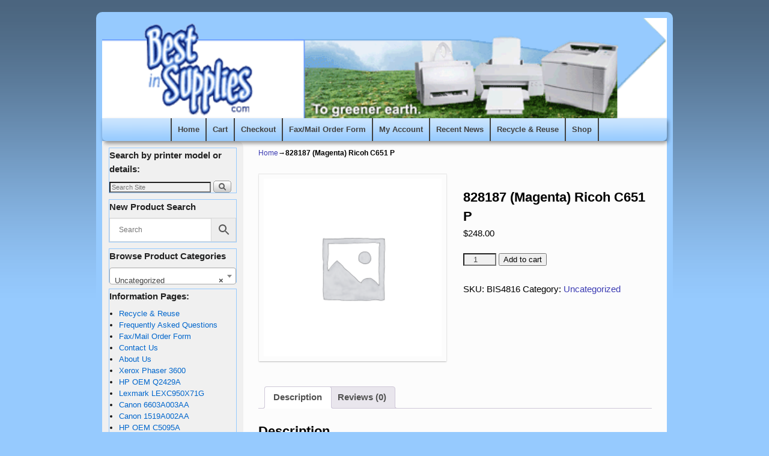

--- FILE ---
content_type: text/html; charset=UTF-8
request_url: https://bestinsupplies.com/shop/uncategorized/828187-magenta-ricoh-c651-p-4/
body_size: 15765
content:
<!DOCTYPE html>
<!--[if IE 7]>	<html id="ie7" lang="en-US" xmlns:fb="https://www.facebook.com/2008/fbml" xmlns:addthis="https://www.addthis.com/help/api-spec" > <![endif]-->
<!--[if IE 8]>	<html id="ie8" lang="en-US" xmlns:fb="https://www.facebook.com/2008/fbml" xmlns:addthis="https://www.addthis.com/help/api-spec" > <![endif]-->
<!--[if IE 9]>	<html id="ie9" lang="en-US" xmlns:fb="https://www.facebook.com/2008/fbml" xmlns:addthis="https://www.addthis.com/help/api-spec" > <![endif]-->
<!--[if !(IE 6) | !(IE 7) | !(IE 8) ] | !(IE 9) ><!-->	<html lang="en-US" xmlns:fb="https://www.facebook.com/2008/fbml" xmlns:addthis="https://www.addthis.com/help/api-spec" > <!--<![endif]-->
<head>
<meta charset="UTF-8" />
<meta name='viewport' content='width=device-width, initial-scale=1.0, maximum-scale=2.0, user-scalable=yes' />
<title>828187 (Magenta) Ricoh C651 P - BestInSupplies</title>

<link rel="profile" href="https://gmpg.org/xfn/11" />
<link rel="pingback" href="https://bestinsupplies.com/xmlrpc.php" />
<!--[if lt IE 9]>
<script src="https://bestinsupplies.com/wp-content/themes/weaver-ii-pro/js/html5.js" type="text/javascript"></script>
<![endif]-->

<script type="text/javascript">var weaverIsMobile=false;var weaverIsSimMobile=false;var weaverIsStacked=false;var weaverThemeWidth=940;var weaverMenuThreshold=640;var weaverHideMenuBar=false;var weaverMobileDisabled=false;var weaverFlowToBottom=false;var weaverHideTooltip=false;var weaverUseSuperfish=true;</script>
<meta name='robots' content='index, follow, max-image-preview:large, max-snippet:-1, max-video-preview:-1' />
<script>window._wca = window._wca || [];</script>

	<!-- This site is optimized with the Yoast SEO plugin v26.7 - https://yoast.com/wordpress/plugins/seo/ -->
	<link rel="canonical" href="https://bestinsupplies.com/shop/uncategorized/828187-magenta-ricoh-c651-p-4/" />
	<meta property="og:locale" content="en_US" />
	<meta property="og:type" content="article" />
	<meta property="og:title" content="828187 (Magenta) Ricoh C651 P - BestInSupplies" />
	<meta property="og:description" content="Ricoh 828187 (Magenta) 65 &hellip; Continue reading &rarr;" />
	<meta property="og:url" content="https://bestinsupplies.com/shop/uncategorized/828187-magenta-ricoh-c651-p-4/" />
	<meta property="og:site_name" content="BestInSupplies" />
	<script type="application/ld+json" class="yoast-schema-graph">{"@context":"https://schema.org","@graph":[{"@type":"WebPage","@id":"https://bestinsupplies.com/shop/uncategorized/828187-magenta-ricoh-c651-p-4/","url":"https://bestinsupplies.com/shop/uncategorized/828187-magenta-ricoh-c651-p-4/","name":"828187 (Magenta) Ricoh C651 P - BestInSupplies","isPartOf":{"@id":"https://bestinsupplies.com/#website"},"datePublished":"2014-09-17T18:28:56+00:00","breadcrumb":{"@id":"https://bestinsupplies.com/shop/uncategorized/828187-magenta-ricoh-c651-p-4/#breadcrumb"},"inLanguage":"en-US","potentialAction":[{"@type":"ReadAction","target":["https://bestinsupplies.com/shop/uncategorized/828187-magenta-ricoh-c651-p-4/"]}]},{"@type":"BreadcrumbList","@id":"https://bestinsupplies.com/shop/uncategorized/828187-magenta-ricoh-c651-p-4/#breadcrumb","itemListElement":[{"@type":"ListItem","position":1,"name":"Home","item":"https://bestinsupplies.com/"},{"@type":"ListItem","position":2,"name":"Shop","item":"https://bestinsupplies.com/shop/"},{"@type":"ListItem","position":3,"name":"828187 (Magenta) Ricoh C651 P"}]},{"@type":"WebSite","@id":"https://bestinsupplies.com/#website","url":"https://bestinsupplies.com/","name":"BestInSupplies","description":"To Greener Earth","potentialAction":[{"@type":"SearchAction","target":{"@type":"EntryPoint","urlTemplate":"https://bestinsupplies.com/?s={search_term_string}"},"query-input":{"@type":"PropertyValueSpecification","valueRequired":true,"valueName":"search_term_string"}}],"inLanguage":"en-US"}]}</script>
	<!-- / Yoast SEO plugin. -->


<link rel='dns-prefetch' href='//stats.wp.com' />
<link rel='dns-prefetch' href='//s7.addthis.com' />
<link rel="alternate" type="application/rss+xml" title="BestInSupplies &raquo; Feed" href="https://bestinsupplies.com/feed/" />
<link rel="alternate" type="application/rss+xml" title="BestInSupplies &raquo; Comments Feed" href="https://bestinsupplies.com/comments/feed/" />
<link rel="alternate" type="application/rss+xml" title="BestInSupplies &raquo; 828187 (Magenta)  Ricoh C651 P Comments Feed" href="https://bestinsupplies.com/shop/uncategorized/828187-magenta-ricoh-c651-p-4/feed/" />
<link rel="alternate" title="oEmbed (JSON)" type="application/json+oembed" href="https://bestinsupplies.com/wp-json/oembed/1.0/embed?url=https%3A%2F%2Fbestinsupplies.com%2Fshop%2Funcategorized%2F828187-magenta-ricoh-c651-p-4%2F" />
<link rel="alternate" title="oEmbed (XML)" type="text/xml+oembed" href="https://bestinsupplies.com/wp-json/oembed/1.0/embed?url=https%3A%2F%2Fbestinsupplies.com%2Fshop%2Funcategorized%2F828187-magenta-ricoh-c651-p-4%2F&#038;format=xml" />
		<!-- This site uses the Google Analytics by MonsterInsights plugin v9.11.1 - Using Analytics tracking - https://www.monsterinsights.com/ -->
		<!-- Note: MonsterInsights is not currently configured on this site. The site owner needs to authenticate with Google Analytics in the MonsterInsights settings panel. -->
					<!-- No tracking code set -->
				<!-- / Google Analytics by MonsterInsights -->
		<style id='wp-img-auto-sizes-contain-inline-css' type='text/css'>
img:is([sizes=auto i],[sizes^="auto," i]){contain-intrinsic-size:3000px 1500px}
/*# sourceURL=wp-img-auto-sizes-contain-inline-css */
</style>
<link rel='stylesheet' id='weaverii-main-style-sheet-css' href='https://bestinsupplies.com/wp-content/themes/weaver-ii-pro/style.min.css?ver=2.2.3' type='text/css' media='all' />
<link rel='stylesheet' id='weaverii-mobile-style-sheet-css' href='https://bestinsupplies.com/wp-content/themes/weaver-ii-pro/style-mobile.min.css?ver=2.2.3' type='text/css' media='all' />
<link rel='stylesheet' id='weaverii-style-sheet-css' href='https://bestinsupplies.com/wp-content/uploads/weaverii-subthemes/style-weaverii.css?ver=26' type='text/css' media='all' />
<style id='wp-emoji-styles-inline-css' type='text/css'>

	img.wp-smiley, img.emoji {
		display: inline !important;
		border: none !important;
		box-shadow: none !important;
		height: 1em !important;
		width: 1em !important;
		margin: 0 0.07em !important;
		vertical-align: -0.1em !important;
		background: none !important;
		padding: 0 !important;
	}
/*# sourceURL=wp-emoji-styles-inline-css */
</style>
<style id='wp-block-library-inline-css' type='text/css'>
:root{--wp-block-synced-color:#7a00df;--wp-block-synced-color--rgb:122,0,223;--wp-bound-block-color:var(--wp-block-synced-color);--wp-editor-canvas-background:#ddd;--wp-admin-theme-color:#007cba;--wp-admin-theme-color--rgb:0,124,186;--wp-admin-theme-color-darker-10:#006ba1;--wp-admin-theme-color-darker-10--rgb:0,107,160.5;--wp-admin-theme-color-darker-20:#005a87;--wp-admin-theme-color-darker-20--rgb:0,90,135;--wp-admin-border-width-focus:2px}@media (min-resolution:192dpi){:root{--wp-admin-border-width-focus:1.5px}}.wp-element-button{cursor:pointer}:root .has-very-light-gray-background-color{background-color:#eee}:root .has-very-dark-gray-background-color{background-color:#313131}:root .has-very-light-gray-color{color:#eee}:root .has-very-dark-gray-color{color:#313131}:root .has-vivid-green-cyan-to-vivid-cyan-blue-gradient-background{background:linear-gradient(135deg,#00d084,#0693e3)}:root .has-purple-crush-gradient-background{background:linear-gradient(135deg,#34e2e4,#4721fb 50%,#ab1dfe)}:root .has-hazy-dawn-gradient-background{background:linear-gradient(135deg,#faaca8,#dad0ec)}:root .has-subdued-olive-gradient-background{background:linear-gradient(135deg,#fafae1,#67a671)}:root .has-atomic-cream-gradient-background{background:linear-gradient(135deg,#fdd79a,#004a59)}:root .has-nightshade-gradient-background{background:linear-gradient(135deg,#330968,#31cdcf)}:root .has-midnight-gradient-background{background:linear-gradient(135deg,#020381,#2874fc)}:root{--wp--preset--font-size--normal:16px;--wp--preset--font-size--huge:42px}.has-regular-font-size{font-size:1em}.has-larger-font-size{font-size:2.625em}.has-normal-font-size{font-size:var(--wp--preset--font-size--normal)}.has-huge-font-size{font-size:var(--wp--preset--font-size--huge)}.has-text-align-center{text-align:center}.has-text-align-left{text-align:left}.has-text-align-right{text-align:right}.has-fit-text{white-space:nowrap!important}#end-resizable-editor-section{display:none}.aligncenter{clear:both}.items-justified-left{justify-content:flex-start}.items-justified-center{justify-content:center}.items-justified-right{justify-content:flex-end}.items-justified-space-between{justify-content:space-between}.screen-reader-text{border:0;clip-path:inset(50%);height:1px;margin:-1px;overflow:hidden;padding:0;position:absolute;width:1px;word-wrap:normal!important}.screen-reader-text:focus{background-color:#ddd;clip-path:none;color:#444;display:block;font-size:1em;height:auto;left:5px;line-height:normal;padding:15px 23px 14px;text-decoration:none;top:5px;width:auto;z-index:100000}html :where(.has-border-color){border-style:solid}html :where([style*=border-top-color]){border-top-style:solid}html :where([style*=border-right-color]){border-right-style:solid}html :where([style*=border-bottom-color]){border-bottom-style:solid}html :where([style*=border-left-color]){border-left-style:solid}html :where([style*=border-width]){border-style:solid}html :where([style*=border-top-width]){border-top-style:solid}html :where([style*=border-right-width]){border-right-style:solid}html :where([style*=border-bottom-width]){border-bottom-style:solid}html :where([style*=border-left-width]){border-left-style:solid}html :where(img[class*=wp-image-]){height:auto;max-width:100%}:where(figure){margin:0 0 1em}html :where(.is-position-sticky){--wp-admin--admin-bar--position-offset:var(--wp-admin--admin-bar--height,0px)}@media screen and (max-width:600px){html :where(.is-position-sticky){--wp-admin--admin-bar--position-offset:0px}}

/*# sourceURL=wp-block-library-inline-css */
</style><style id='global-styles-inline-css' type='text/css'>
:root{--wp--preset--aspect-ratio--square: 1;--wp--preset--aspect-ratio--4-3: 4/3;--wp--preset--aspect-ratio--3-4: 3/4;--wp--preset--aspect-ratio--3-2: 3/2;--wp--preset--aspect-ratio--2-3: 2/3;--wp--preset--aspect-ratio--16-9: 16/9;--wp--preset--aspect-ratio--9-16: 9/16;--wp--preset--color--black: #000000;--wp--preset--color--cyan-bluish-gray: #abb8c3;--wp--preset--color--white: #ffffff;--wp--preset--color--pale-pink: #f78da7;--wp--preset--color--vivid-red: #cf2e2e;--wp--preset--color--luminous-vivid-orange: #ff6900;--wp--preset--color--luminous-vivid-amber: #fcb900;--wp--preset--color--light-green-cyan: #7bdcb5;--wp--preset--color--vivid-green-cyan: #00d084;--wp--preset--color--pale-cyan-blue: #8ed1fc;--wp--preset--color--vivid-cyan-blue: #0693e3;--wp--preset--color--vivid-purple: #9b51e0;--wp--preset--gradient--vivid-cyan-blue-to-vivid-purple: linear-gradient(135deg,rgb(6,147,227) 0%,rgb(155,81,224) 100%);--wp--preset--gradient--light-green-cyan-to-vivid-green-cyan: linear-gradient(135deg,rgb(122,220,180) 0%,rgb(0,208,130) 100%);--wp--preset--gradient--luminous-vivid-amber-to-luminous-vivid-orange: linear-gradient(135deg,rgb(252,185,0) 0%,rgb(255,105,0) 100%);--wp--preset--gradient--luminous-vivid-orange-to-vivid-red: linear-gradient(135deg,rgb(255,105,0) 0%,rgb(207,46,46) 100%);--wp--preset--gradient--very-light-gray-to-cyan-bluish-gray: linear-gradient(135deg,rgb(238,238,238) 0%,rgb(169,184,195) 100%);--wp--preset--gradient--cool-to-warm-spectrum: linear-gradient(135deg,rgb(74,234,220) 0%,rgb(151,120,209) 20%,rgb(207,42,186) 40%,rgb(238,44,130) 60%,rgb(251,105,98) 80%,rgb(254,248,76) 100%);--wp--preset--gradient--blush-light-purple: linear-gradient(135deg,rgb(255,206,236) 0%,rgb(152,150,240) 100%);--wp--preset--gradient--blush-bordeaux: linear-gradient(135deg,rgb(254,205,165) 0%,rgb(254,45,45) 50%,rgb(107,0,62) 100%);--wp--preset--gradient--luminous-dusk: linear-gradient(135deg,rgb(255,203,112) 0%,rgb(199,81,192) 50%,rgb(65,88,208) 100%);--wp--preset--gradient--pale-ocean: linear-gradient(135deg,rgb(255,245,203) 0%,rgb(182,227,212) 50%,rgb(51,167,181) 100%);--wp--preset--gradient--electric-grass: linear-gradient(135deg,rgb(202,248,128) 0%,rgb(113,206,126) 100%);--wp--preset--gradient--midnight: linear-gradient(135deg,rgb(2,3,129) 0%,rgb(40,116,252) 100%);--wp--preset--font-size--small: 13px;--wp--preset--font-size--medium: 20px;--wp--preset--font-size--large: 36px;--wp--preset--font-size--x-large: 42px;--wp--preset--spacing--20: 0.44rem;--wp--preset--spacing--30: 0.67rem;--wp--preset--spacing--40: 1rem;--wp--preset--spacing--50: 1.5rem;--wp--preset--spacing--60: 2.25rem;--wp--preset--spacing--70: 3.38rem;--wp--preset--spacing--80: 5.06rem;--wp--preset--shadow--natural: 6px 6px 9px rgba(0, 0, 0, 0.2);--wp--preset--shadow--deep: 12px 12px 50px rgba(0, 0, 0, 0.4);--wp--preset--shadow--sharp: 6px 6px 0px rgba(0, 0, 0, 0.2);--wp--preset--shadow--outlined: 6px 6px 0px -3px rgb(255, 255, 255), 6px 6px rgb(0, 0, 0);--wp--preset--shadow--crisp: 6px 6px 0px rgb(0, 0, 0);}:where(.is-layout-flex){gap: 0.5em;}:where(.is-layout-grid){gap: 0.5em;}body .is-layout-flex{display: flex;}.is-layout-flex{flex-wrap: wrap;align-items: center;}.is-layout-flex > :is(*, div){margin: 0;}body .is-layout-grid{display: grid;}.is-layout-grid > :is(*, div){margin: 0;}:where(.wp-block-columns.is-layout-flex){gap: 2em;}:where(.wp-block-columns.is-layout-grid){gap: 2em;}:where(.wp-block-post-template.is-layout-flex){gap: 1.25em;}:where(.wp-block-post-template.is-layout-grid){gap: 1.25em;}.has-black-color{color: var(--wp--preset--color--black) !important;}.has-cyan-bluish-gray-color{color: var(--wp--preset--color--cyan-bluish-gray) !important;}.has-white-color{color: var(--wp--preset--color--white) !important;}.has-pale-pink-color{color: var(--wp--preset--color--pale-pink) !important;}.has-vivid-red-color{color: var(--wp--preset--color--vivid-red) !important;}.has-luminous-vivid-orange-color{color: var(--wp--preset--color--luminous-vivid-orange) !important;}.has-luminous-vivid-amber-color{color: var(--wp--preset--color--luminous-vivid-amber) !important;}.has-light-green-cyan-color{color: var(--wp--preset--color--light-green-cyan) !important;}.has-vivid-green-cyan-color{color: var(--wp--preset--color--vivid-green-cyan) !important;}.has-pale-cyan-blue-color{color: var(--wp--preset--color--pale-cyan-blue) !important;}.has-vivid-cyan-blue-color{color: var(--wp--preset--color--vivid-cyan-blue) !important;}.has-vivid-purple-color{color: var(--wp--preset--color--vivid-purple) !important;}.has-black-background-color{background-color: var(--wp--preset--color--black) !important;}.has-cyan-bluish-gray-background-color{background-color: var(--wp--preset--color--cyan-bluish-gray) !important;}.has-white-background-color{background-color: var(--wp--preset--color--white) !important;}.has-pale-pink-background-color{background-color: var(--wp--preset--color--pale-pink) !important;}.has-vivid-red-background-color{background-color: var(--wp--preset--color--vivid-red) !important;}.has-luminous-vivid-orange-background-color{background-color: var(--wp--preset--color--luminous-vivid-orange) !important;}.has-luminous-vivid-amber-background-color{background-color: var(--wp--preset--color--luminous-vivid-amber) !important;}.has-light-green-cyan-background-color{background-color: var(--wp--preset--color--light-green-cyan) !important;}.has-vivid-green-cyan-background-color{background-color: var(--wp--preset--color--vivid-green-cyan) !important;}.has-pale-cyan-blue-background-color{background-color: var(--wp--preset--color--pale-cyan-blue) !important;}.has-vivid-cyan-blue-background-color{background-color: var(--wp--preset--color--vivid-cyan-blue) !important;}.has-vivid-purple-background-color{background-color: var(--wp--preset--color--vivid-purple) !important;}.has-black-border-color{border-color: var(--wp--preset--color--black) !important;}.has-cyan-bluish-gray-border-color{border-color: var(--wp--preset--color--cyan-bluish-gray) !important;}.has-white-border-color{border-color: var(--wp--preset--color--white) !important;}.has-pale-pink-border-color{border-color: var(--wp--preset--color--pale-pink) !important;}.has-vivid-red-border-color{border-color: var(--wp--preset--color--vivid-red) !important;}.has-luminous-vivid-orange-border-color{border-color: var(--wp--preset--color--luminous-vivid-orange) !important;}.has-luminous-vivid-amber-border-color{border-color: var(--wp--preset--color--luminous-vivid-amber) !important;}.has-light-green-cyan-border-color{border-color: var(--wp--preset--color--light-green-cyan) !important;}.has-vivid-green-cyan-border-color{border-color: var(--wp--preset--color--vivid-green-cyan) !important;}.has-pale-cyan-blue-border-color{border-color: var(--wp--preset--color--pale-cyan-blue) !important;}.has-vivid-cyan-blue-border-color{border-color: var(--wp--preset--color--vivid-cyan-blue) !important;}.has-vivid-purple-border-color{border-color: var(--wp--preset--color--vivid-purple) !important;}.has-vivid-cyan-blue-to-vivid-purple-gradient-background{background: var(--wp--preset--gradient--vivid-cyan-blue-to-vivid-purple) !important;}.has-light-green-cyan-to-vivid-green-cyan-gradient-background{background: var(--wp--preset--gradient--light-green-cyan-to-vivid-green-cyan) !important;}.has-luminous-vivid-amber-to-luminous-vivid-orange-gradient-background{background: var(--wp--preset--gradient--luminous-vivid-amber-to-luminous-vivid-orange) !important;}.has-luminous-vivid-orange-to-vivid-red-gradient-background{background: var(--wp--preset--gradient--luminous-vivid-orange-to-vivid-red) !important;}.has-very-light-gray-to-cyan-bluish-gray-gradient-background{background: var(--wp--preset--gradient--very-light-gray-to-cyan-bluish-gray) !important;}.has-cool-to-warm-spectrum-gradient-background{background: var(--wp--preset--gradient--cool-to-warm-spectrum) !important;}.has-blush-light-purple-gradient-background{background: var(--wp--preset--gradient--blush-light-purple) !important;}.has-blush-bordeaux-gradient-background{background: var(--wp--preset--gradient--blush-bordeaux) !important;}.has-luminous-dusk-gradient-background{background: var(--wp--preset--gradient--luminous-dusk) !important;}.has-pale-ocean-gradient-background{background: var(--wp--preset--gradient--pale-ocean) !important;}.has-electric-grass-gradient-background{background: var(--wp--preset--gradient--electric-grass) !important;}.has-midnight-gradient-background{background: var(--wp--preset--gradient--midnight) !important;}.has-small-font-size{font-size: var(--wp--preset--font-size--small) !important;}.has-medium-font-size{font-size: var(--wp--preset--font-size--medium) !important;}.has-large-font-size{font-size: var(--wp--preset--font-size--large) !important;}.has-x-large-font-size{font-size: var(--wp--preset--font-size--x-large) !important;}
/*# sourceURL=global-styles-inline-css */
</style>

<style id='classic-theme-styles-inline-css' type='text/css'>
/*! This file is auto-generated */
.wp-block-button__link{color:#fff;background-color:#32373c;border-radius:9999px;box-shadow:none;text-decoration:none;padding:calc(.667em + 2px) calc(1.333em + 2px);font-size:1.125em}.wp-block-file__button{background:#32373c;color:#fff;text-decoration:none}
/*# sourceURL=/wp-includes/css/classic-themes.min.css */
</style>
<link rel='stylesheet' id='woocommerce-layout-css' href='https://bestinsupplies.com/wp-content/plugins/woocommerce/assets/css/woocommerce-layout.css?ver=10.4.3' type='text/css' media='all' />
<style id='woocommerce-layout-inline-css' type='text/css'>

	.infinite-scroll .woocommerce-pagination {
		display: none;
	}
/*# sourceURL=woocommerce-layout-inline-css */
</style>
<link rel='stylesheet' id='woocommerce-smallscreen-css' href='https://bestinsupplies.com/wp-content/plugins/woocommerce/assets/css/woocommerce-smallscreen.css?ver=10.4.3' type='text/css' media='only screen and (max-width: 768px)' />
<link rel='stylesheet' id='woocommerce-general-css' href='https://bestinsupplies.com/wp-content/plugins/woocommerce/assets/css/woocommerce.css?ver=10.4.3' type='text/css' media='all' />
<style id='woocommerce-inline-inline-css' type='text/css'>
.woocommerce form .form-row .required { visibility: visible; }
/*# sourceURL=woocommerce-inline-inline-css */
</style>
<link rel='stylesheet' id='aws-style-css' href='https://bestinsupplies.com/wp-content/plugins/advanced-woo-search-pro/assets/css/common.css?ver=1.32' type='text/css' media='all' />
<link rel='stylesheet' id='bsearch-style-css' href='https://bestinsupplies.com/wp-content/plugins/better-search/includes/css/bsearch-styles.min.css?ver=4.1.2' type='text/css' media='all' />
<style id='bsearch-custom-style-inline-css' type='text/css'>
	#bsearchform { margin: 20px; padding: 20px; }
	#heatmap { margin: 20px; padding: 20px; border: 1px dashed #ccc }
	.bsearch_results_page { max-width:90%; margin: 20px; padding: 20px; }
	.bsearch_footer { text-align: center; }
	
/*# sourceURL=bsearch-custom-style-inline-css */
</style>
<link rel='stylesheet' id='a3wc_sort_display-css' href='//bestinsupplies.com/wp-content/uploads/sass/wc_sort_display.min.css?ver=1466695172' type='text/css' media='all' />
<link rel='stylesheet' id='addthis_all_pages-css' href='https://bestinsupplies.com/wp-content/plugins/addthis/frontend/build/addthis_wordpress_public.min.css?ver=6.9' type='text/css' media='all' />
<script type="text/javascript" src="https://bestinsupplies.com/wp-includes/js/jquery/jquery.min.js?ver=3.7.1" id="jquery-core-js"></script>
<script type="text/javascript" src="https://bestinsupplies.com/wp-includes/js/jquery/jquery-migrate.min.js?ver=3.4.1" id="jquery-migrate-js"></script>
<script type="text/javascript" src="https://bestinsupplies.com/wp-content/plugins/woocommerce/assets/js/jquery-blockui/jquery.blockUI.min.js?ver=2.7.0-wc.10.4.3" id="wc-jquery-blockui-js" defer="defer" data-wp-strategy="defer"></script>
<script type="text/javascript" id="wc-add-to-cart-js-extra">
/* <![CDATA[ */
var wc_add_to_cart_params = {"ajax_url":"/wp-admin/admin-ajax.php","wc_ajax_url":"/?wc-ajax=%%endpoint%%","i18n_view_cart":"View cart","cart_url":"https://bestinsupplies.com/cart/","is_cart":"","cart_redirect_after_add":"no"};
//# sourceURL=wc-add-to-cart-js-extra
/* ]]> */
</script>
<script type="text/javascript" src="https://bestinsupplies.com/wp-content/plugins/woocommerce/assets/js/frontend/add-to-cart.min.js?ver=10.4.3" id="wc-add-to-cart-js" defer="defer" data-wp-strategy="defer"></script>
<script type="text/javascript" id="wc-single-product-js-extra">
/* <![CDATA[ */
var wc_single_product_params = {"i18n_required_rating_text":"Please select a rating","i18n_rating_options":["1 of 5 stars","2 of 5 stars","3 of 5 stars","4 of 5 stars","5 of 5 stars"],"i18n_product_gallery_trigger_text":"View full-screen image gallery","review_rating_required":"yes","flexslider":{"rtl":false,"animation":"slide","smoothHeight":true,"directionNav":false,"controlNav":"thumbnails","slideshow":false,"animationSpeed":500,"animationLoop":false,"allowOneSlide":false},"zoom_enabled":"","zoom_options":[],"photoswipe_enabled":"","photoswipe_options":{"shareEl":false,"closeOnScroll":false,"history":false,"hideAnimationDuration":0,"showAnimationDuration":0},"flexslider_enabled":""};
//# sourceURL=wc-single-product-js-extra
/* ]]> */
</script>
<script type="text/javascript" src="https://bestinsupplies.com/wp-content/plugins/woocommerce/assets/js/frontend/single-product.min.js?ver=10.4.3" id="wc-single-product-js" defer="defer" data-wp-strategy="defer"></script>
<script type="text/javascript" src="https://bestinsupplies.com/wp-content/plugins/woocommerce/assets/js/js-cookie/js.cookie.min.js?ver=2.1.4-wc.10.4.3" id="wc-js-cookie-js" defer="defer" data-wp-strategy="defer"></script>
<script type="text/javascript" id="woocommerce-js-extra">
/* <![CDATA[ */
var woocommerce_params = {"ajax_url":"/wp-admin/admin-ajax.php","wc_ajax_url":"/?wc-ajax=%%endpoint%%","i18n_password_show":"Show password","i18n_password_hide":"Hide password"};
//# sourceURL=woocommerce-js-extra
/* ]]> */
</script>
<script type="text/javascript" src="https://bestinsupplies.com/wp-content/plugins/woocommerce/assets/js/frontend/woocommerce.min.js?ver=10.4.3" id="woocommerce-js" defer="defer" data-wp-strategy="defer"></script>
<script type="text/javascript" src="https://stats.wp.com/s-202603.js" id="woocommerce-analytics-js" defer="defer" data-wp-strategy="defer"></script>
<link rel="https://api.w.org/" href="https://bestinsupplies.com/wp-json/" /><link rel="alternate" title="JSON" type="application/json" href="https://bestinsupplies.com/wp-json/wp/v2/product/12162" /><link rel="EditURI" type="application/rsd+xml" title="RSD" href="https://bestinsupplies.com/xmlrpc.php?rsd" />
<meta name="generator" content="WordPress 6.9" />
<meta name="generator" content="WooCommerce 10.4.3" />
<link rel='shortlink' href='https://bestinsupplies.com/?p=12162' />

<!-- Bad Behavior 2.2.24 run time: 6.428 ms -->

<!-- Weaver II Extras Version 2.3.1 -->
	<style>img#wpstats{display:none}</style>
		
<!-- This site is using Weaver II Pro 2.2.3 (26) subtheme: Blue -->
<!-- Page ID: 12162 -->


<!--[if lte IE 8]>
<style type="text/css" media="screen">
#content img.size-thumbnail,#content img.size-medium,#content img.size-large,#content img.size-full,#content img.attachment-thumbnail,
#content img.wp-post-image,img.avatar,.format-chat img.format-chat-icon,
#wrapper,#branding,#colophon,#content, #content .post,
#sidebar_primary,#sidebar_right,#sidebar_left,.sidebar_top,.sidebar_bottom,.sidebar_extra,
#first,#second,#third,#fourth,
#commentform input:focus,#commentform textarea:focus,#respond input#submit {
		behavior: url(https://bestinsupplies.com/wp-content/themes/weaver-ii-pro/js/PIE/PIE.php) !important; position:relative;
}
</style>
<![endif]-->

<!-- End of Weaver II options -->
	<noscript><style>.woocommerce-product-gallery{ opacity: 1 !important; }</style></noscript>
	<link rel='stylesheet' id='wc-blocks-style-css' href='https://bestinsupplies.com/wp-content/plugins/woocommerce/assets/client/blocks/wc-blocks.css?ver=wc-10.4.3' type='text/css' media='all' />
<link rel='stylesheet' id='select2-css' href='https://bestinsupplies.com/wp-content/plugins/woocommerce/assets/css/select2.css?ver=10.4.3' type='text/css' media='all' />
</head>

<body class="wp-singular product-template-default single single-product postid-12162 wp-theme-weaver-ii-pro theme-weaver-ii-pro woocommerce woocommerce-page woocommerce-no-js single-author singular not-logged-in weaver-desktop weaver-mobile-smart-nostack">
<a href="#page-bottom" id="page-top">&darr;</a> <!-- add custom CSS to use this page-bottom link -->
<div id="wrapper" class="hfeed">
<div id="wrap-header">
	<header id="branding" role="banner"><div id="branding-content">
		<div id="site-logo"></div>
		<div id="site-logo-link" onclick="location.href='https://bestinsupplies.com/';"></div>

		<div class="title-description-xhtml">
			<h1 id="site-title" ><span><a href="https://bestinsupplies.com/" title="BestInSupplies" rel="home">BestInSupplies</a></span></h1>
			<h2 id="site-description"> To Greener Earth</h2>
		</div>

		<div id="header_image">
                              <img src="https://bestinsupplies.com/wp-content/uploads/2014/07/Best-In-Supplies-header.png" width="580" height="103" alt="BestInSupplies" />
        		</div><!-- #header_image -->
	</div></header><!-- #branding-content, #branding -->
<div id="wrap-bottom-menu">
<div id="mobile-bottom-nav" class="mobile_menu_bar" style="padding:5px 10px 5px 10px;clear:both;">
	<div style="margin-bottom:20px;">
<span class="mobile-home-link">
	<a href="https://bestinsupplies.com/" title="BestInSupplies" rel="home">Home</a></span>
	<span class="mobile-menu-link"><a href="javascript:void(null);" onclick="weaverii_ToggleMenu(document.getElementById('nav-bottom-menu'), this, 'Menu &darr;', 'Menu &uarr;')">Menu &darr;</a></span></div>
</div>
		<div class="skip-link"><a class="assistive-text" href="#content" title="">Skip to primary content</a></div>
			<div class="skip-link"><a class="assistive-text" href="#sidebar_primary" title="">Skip to secondary content</a></div>
				<div id="nav-bottom-menu"><nav id="access" class="menu_bar" role="navigation">
<div class="menu"><ul class="sf-menu"><li ><a href="https://bestinsupplies.com/">Home</a></li><li class="page_item page-item-6"><a href="https://bestinsupplies.com/cart/">Cart</a></li><li class="page_item page-item-7"><a href="https://bestinsupplies.com/checkout/">Checkout</a></li><li class="page_item page-item-16773"><a href="https://bestinsupplies.com/faxmail-order-form/">Fax/Mail Order Form</a></li><li class="page_item page-item-8"><a href="https://bestinsupplies.com/my-account/">My Account</a></li><li class="page_item page-item-17548"><a href="https://bestinsupplies.com/recent-news/">Recent News</a></li><li class="page_item page-item-16767"><a href="https://bestinsupplies.com/recycle-reuse/">Recycle &#038; Reuse</a></li><li class="page_item page-item-5 current_page_parent"><a href="https://bestinsupplies.com/shop/">Shop</a></li></ul></div>		</nav></div><!-- #access --></div> <!-- #wrap-bottom-menu -->
</div> <!-- #wrap-header -->
	<div id="main" class="main-woo">
	<div id="sidebar_wrap_left" class="left-1-col equal_height">
	<div id="sidebar_primary" class="widget-area weaver-clear" role="complementary">
<aside id="search-4" class="widget widget_search"><h3 class="widget-title">Search by printer model or details:</h3><form role="search" style="background:transparent;" method="get" class="searchform" action="https://bestinsupplies.com/" >
	<label class="screen-reader-text" for="s">Search for:</label>
	<input type="search" value="" name="s" id="s" placeholder="Search Site" />
	<input class="searchformimg" type="image" src="/wp-content/themes/weaver-ii-pro/images/search_button.gif" alt="Search" />
	</form></aside><aside id="text-2" class="widget widget_text"><h3 class="widget-title">New Product Search</h3>			<div class="textwidget"><div class="aws-container" data-id="1" data-url="https://bestinsupplies.com/wp-admin/admin-ajax.php" data-siteurl="https://bestinsupplies.com" data-show-loader="true" data-show-more="false" data-show-page="ajax_off" data-buttons-order="2" data-target-blank="false" data-use-analytics="false" data-min-chars="1" data-filters="" data-notfound="Nothing found" data-more="View all results" ><form class="aws-search-form" action="https://bestinsupplies.com" method="get" role="search" ><div class="aws-wrapper"><div class="aws-suggest"><div class="aws-suggest__keys"></div><div class="aws-suggest__addon"></div></div><input  type="text" name="s" value="" class="aws-search-field" placeholder="Search" autocomplete="off" /><input type="hidden" name="post_type" value="product"><input type="hidden" name="type_aws" value="true"><input type="hidden" name="id" value="1"><input type="hidden" name="filter" class="awsFilterHidden" value="1"><div class="aws-search-clear"><span aria-label="Clear Search">×</span></div></div><div class="aws-search-btn aws-form-btn"><span class="aws-search-btn_icon"><svg focusable="false" xmlns="http://www.w3.org/2000/svg" viewBox="0 0 24 24"><path d="M15.5 14h-.79l-.28-.27C15.41 12.59 16 11.11 16 9.5 16 5.91 13.09 3 9.5 3S3 5.91 3 9.5 5.91 16 9.5 16c1.61 0 3.09-.59 4.23-1.57l.27.28v.79l5 4.99L20.49 19l-4.99-5zm-6 0C7.01 14 5 11.99 5 9.5S7.01 5 9.5 5 14 7.01 14 9.5 11.99 14 9.5 14z"></path></svg></span></div></form></div>
</div>
		</aside><aside id="woocommerce_product_categories-2" class="widget woocommerce widget_product_categories"><h3 class="widget-title">Browse Product Categories</h3><select  name='product_cat' id='product_cat' class='dropdown_product_cat'>
	<option value=''>Select a category</option>
	<option class="level-0" value="inkjet-refill">Inkjet Refill</option>
	<option class="level-1" value="11">&nbsp;&nbsp;&nbsp;Canon Bulk Inkjet Refill Kits</option>
	<option class="level-1" value="1-2">&nbsp;&nbsp;&nbsp;Canon Inkjet Refill Kits</option>
	<option class="level-1" value="13">&nbsp;&nbsp;&nbsp;Epson Bulk Inkjet Refill Kits</option>
	<option class="level-1" value="3">&nbsp;&nbsp;&nbsp;Epson Inkjet Refill Kits</option>
	<option class="level-1" value="12">&nbsp;&nbsp;&nbsp;HP Bulk Inkjet Refill Kits</option>
	<option class="level-1" value="2">&nbsp;&nbsp;&nbsp;HP Inkjet Refill Kits</option>
	<option class="level-1" value="14">&nbsp;&nbsp;&nbsp;Lexmark Bulk Inkjet Refill Kits</option>
	<option class="level-1" value="4">&nbsp;&nbsp;&nbsp;Lexmark Inkjet Refill Kits</option>
	<option class="level-1" value="15">&nbsp;&nbsp;&nbsp;Other Bulk Inkjet Refill Kits</option>
	<option class="level-1" value="5">&nbsp;&nbsp;&nbsp;Other Inkjet Refill Kits</option>
	<option class="level-0" value="magnetic-ink-character-recognition-micr">Magnetic Ink (MICR)</option>
	<option class="level-1" value="72">&nbsp;&nbsp;&nbsp;HP MICR Cartridges</option>
	<option class="level-1" value="74">&nbsp;&nbsp;&nbsp;Lexmark MICR Cartridges</option>
	<option class="level-0" value="new-inkjet">New Inkjet</option>
	<option class="level-1" value="41">&nbsp;&nbsp;&nbsp;Canon New Inkjet Cartridges</option>
	<option class="level-1" value="43">&nbsp;&nbsp;&nbsp;Epson New Inkjet Cartridges</option>
	<option class="level-1" value="42">&nbsp;&nbsp;&nbsp;HP New Inkjet Cartridges</option>
	<option class="level-1" value="44">&nbsp;&nbsp;&nbsp;Lexmark New Inkjet Cartridges</option>
	<option class="level-1" value="45">&nbsp;&nbsp;&nbsp;Other New Inkjet Cartridges</option>
	<option class="level-0" value="new-laser">New Laser</option>
	<option class="level-1" value="67">&nbsp;&nbsp;&nbsp;Brother New Laser Cartridges</option>
	<option class="level-1" value="61">&nbsp;&nbsp;&nbsp;Canon New Laser Cartridges</option>
	<option class="level-1" value="63">&nbsp;&nbsp;&nbsp;Epson New Laser Cartridges</option>
	<option class="level-1" value="62">&nbsp;&nbsp;&nbsp;HP New Laser Cartridges</option>
	<option class="level-1" value="64">&nbsp;&nbsp;&nbsp;Lexmark New Laser Cartridges</option>
	<option class="level-1" value="65">&nbsp;&nbsp;&nbsp;Other New Laser Cartridges</option>
	<option class="level-1" value="66">&nbsp;&nbsp;&nbsp;Xerox New Laser Cartridges</option>
	<option class="level-0" value="printer">Printer</option>
	<option class="level-1" value="brother">&nbsp;&nbsp;&nbsp;Brother</option>
	<option class="level-2" value="intellifax">&nbsp;&nbsp;&nbsp;&nbsp;&nbsp;&nbsp;Intellifax</option>
	<option class="level-1" value="canon">&nbsp;&nbsp;&nbsp;Canon</option>
	<option class="level-2" value="imagerunner">&nbsp;&nbsp;&nbsp;&nbsp;&nbsp;&nbsp;ImageRunner</option>
	<option class="level-1" value="epson">&nbsp;&nbsp;&nbsp;Epson</option>
	<option class="level-1" value="hp">&nbsp;&nbsp;&nbsp;HP</option>
	<option class="level-2" value="deskjet">&nbsp;&nbsp;&nbsp;&nbsp;&nbsp;&nbsp;Deskjet</option>
	<option class="level-2" value="laserjet">&nbsp;&nbsp;&nbsp;&nbsp;&nbsp;&nbsp;Laserjet</option>
	<option class="level-2" value="officejet">&nbsp;&nbsp;&nbsp;&nbsp;&nbsp;&nbsp;OfficeJet</option>
	<option class="level-2" value="photosmart">&nbsp;&nbsp;&nbsp;&nbsp;&nbsp;&nbsp;Photosmart</option>
	<option class="level-1" value="ibm">&nbsp;&nbsp;&nbsp;IBM</option>
	<option class="level-2" value="infoprint">&nbsp;&nbsp;&nbsp;&nbsp;&nbsp;&nbsp;InfoPrint</option>
	<option class="level-1" value="konica">&nbsp;&nbsp;&nbsp;Konica</option>
	<option class="level-1" value="lexmark">&nbsp;&nbsp;&nbsp;Lexmark</option>
	<option class="level-1" value="okidata">&nbsp;&nbsp;&nbsp;Okidata</option>
	<option class="level-1" value="panasonic">&nbsp;&nbsp;&nbsp;Panasonic</option>
	<option class="level-1" value="pitney-bowes">&nbsp;&nbsp;&nbsp;Pitney Bowes</option>
	<option class="level-1" value="ricoh">&nbsp;&nbsp;&nbsp;Ricoh</option>
	<option class="level-1" value="xerox">&nbsp;&nbsp;&nbsp;Xerox</option>
	<option class="level-2" value="phaser">&nbsp;&nbsp;&nbsp;&nbsp;&nbsp;&nbsp;Phaser</option>
	<option class="level-0" value="refurbished-inkjet">Refurbished Inkjet</option>
	<option class="level-1" value="25">&nbsp;&nbsp;&nbsp;Brother Compatible Inkjet Cartridges</option>
	<option class="level-1" value="21">&nbsp;&nbsp;&nbsp;Canon Compatible Inkjet Cartridges</option>
	<option class="level-1" value="81">&nbsp;&nbsp;&nbsp;Canon Refurbished Inkjet Cartridges</option>
	<option class="level-1" value="23">&nbsp;&nbsp;&nbsp;Epson Compatible Inkjet Cartridges</option>
	<option class="level-1" value="22">&nbsp;&nbsp;&nbsp;HP Compatible Inkjet Cartridges</option>
	<option class="level-1" value="82">&nbsp;&nbsp;&nbsp;HP Refurbished Inkjet Cartridges</option>
	<option class="level-1" value="24">&nbsp;&nbsp;&nbsp;Lexmark Compatible Inkjet Cartridges</option>
	<option class="level-1" value="84">&nbsp;&nbsp;&nbsp;Lexmark Refurbished Inkjet Cartridges</option>
	<option class="level-1" value="85">&nbsp;&nbsp;&nbsp;Other Refurbished Inkjet Cartridges</option>
	<option class="level-1" value="26">&nbsp;&nbsp;&nbsp;Xerox Compatible Inkjet Cartridges</option>
	<option class="level-0" value="refurbished-laser">Refurbished Laser</option>
	<option class="level-1" value="57">&nbsp;&nbsp;&nbsp;Brother Refurbished Laser Cartridges</option>
	<option class="level-1" value="51">&nbsp;&nbsp;&nbsp;Canon Refurbished Laser Cartridges</option>
	<option class="level-1" value="53">&nbsp;&nbsp;&nbsp;Epson Refurbished Laser Cartridges</option>
	<option class="level-1" value="52">&nbsp;&nbsp;&nbsp;HP Refurbished Laser Cartridges</option>
	<option class="level-1" value="54">&nbsp;&nbsp;&nbsp;Lexmark Refurbished Laser Cartridges</option>
	<option class="level-1" value="55">&nbsp;&nbsp;&nbsp;Other Refurbished Laser Cartridges</option>
	<option class="level-1" value="56">&nbsp;&nbsp;&nbsp;Xerox Refurbished Laser Cartridges</option>
	<option class="level-0" value="uncategorized" selected="selected">Uncategorized</option>
</select>
</aside><aside id="woocommerce_widget_cart-2" class="widget woocommerce widget_shopping_cart"><h3 class="widget-title">Cart</h3><div class="hide_cart_widget_if_empty"><div class="widget_shopping_cart_content"></div></div></aside><aside id="nav_menu-2" class="widget widget_nav_menu"><h3 class="widget-title">Information Pages:</h3><div class="menu-left-menu-container"><ul id="menu-left-menu" class="menu"><li id="menu-item-16781" class="menu-item menu-item-type-post_type menu-item-object-page menu-item-16781"><a href="https://bestinsupplies.com/recycle-reuse/">Recycle &#038; Reuse</a></li>
<li id="menu-item-16779" class="menu-item menu-item-type-post_type menu-item-object-page menu-item-16779"><a href="https://bestinsupplies.com/frequently-asked-questions/">Frequently Asked Questions</a></li>
<li id="menu-item-16778" class="menu-item menu-item-type-post_type menu-item-object-page menu-item-16778"><a href="https://bestinsupplies.com/faxmail-order-form/">Fax/Mail Order Form</a></li>
<li id="menu-item-16777" class="menu-item menu-item-type-post_type menu-item-object-page menu-item-16777"><a href="https://bestinsupplies.com/contact-us/">Contact Us</a></li>
<li id="menu-item-16780" class="menu-item menu-item-type-post_type menu-item-object-page menu-item-home menu-item-16780"><a href="https://bestinsupplies.com/">About Us</a></li>
<li id="menu-item-17525" class="menu-item menu-item-type-post_type menu-item-object-product menu-item-17525"><a href="https://bestinsupplies.com/shop/printer/xerox/phaser/xerox-phaser-3600/">Xerox Phaser 3600</a></li>
<li id="menu-item-17526" class="menu-item menu-item-type-post_type menu-item-object-product menu-item-17526"><a href="https://bestinsupplies.com/shop/printer/hp/hewlettpackard-q2429a/">HP OEM Q2429A</a></li>
<li id="menu-item-17527" class="menu-item menu-item-type-post_type menu-item-object-product menu-item-17527"><a href="https://bestinsupplies.com/shop/printer/lexmark/lexmark-lexc950x71g/">Lexmark LEXC950X71G</a></li>
<li id="menu-item-17528" class="menu-item menu-item-type-post_type menu-item-object-product menu-item-17528"><a href="https://bestinsupplies.com/shop/printer/canon/canon-6603a003aa/">Canon 6603A003AA</a></li>
<li id="menu-item-17529" class="menu-item menu-item-type-post_type menu-item-object-product menu-item-17529"><a href="https://bestinsupplies.com/shop/printer/canon/canon-1519a002aa/">Canon 1519A002AA</a></li>
<li id="menu-item-17530" class="menu-item menu-item-type-post_type menu-item-object-product menu-item-17530"><a href="https://bestinsupplies.com/shop/printer/hp/hp-c5095a/">HP OEM C5095A</a></li>
</ul></div></aside>	</div><!-- #sidebar_primary .widget-area -->
	</div><!-- #sidebar_wrap_left -->
		<div id="container_wrap" class="container-page equal_height left-1-col">
	<div id="infobar">
<span id="breadcrumbs"><span class="crumbs"><a href="https://bestinsupplies.com/">Home</a>&rarr;<span class="bcur-page">828187 (Magenta)  Ricoh C651 P</span></span></span>	<span class='infobar_right'>
<span id="infobar_paginate"></span>
	</span></div><div class="weaver-clear"></div><!-- #infobar -->
		<div id="container">

			<div id="content" class="content-woo" role="main">
<div class="woocommerce-notices-wrapper"></div><div id="product-12162" class="product type-product post-12162 status-publish first instock product_cat-uncategorized purchasable product-type-simple">

	<div class="woocommerce-product-gallery woocommerce-product-gallery--without-images woocommerce-product-gallery--columns-4 images" data-columns="4" style="opacity: 0; transition: opacity .25s ease-in-out;">
	<div class="woocommerce-product-gallery__wrapper">
		<div class="woocommerce-product-gallery__image--placeholder"><img src="https://bestinsupplies.com/wp-content/uploads/woocommerce-placeholder.png" alt="Awaiting product image" class="wp-post-image" /></div>	</div>
</div>

	<div class="summary entry-summary">
		<h1 class="product_title entry-title">828187 (Magenta)  Ricoh C651 P</h1><p class="price"><span class="woocommerce-Price-amount amount"><bdi><span class="woocommerce-Price-currencySymbol">&#36;</span>248.00</bdi></span></p>

	
	<form class="cart" action="https://bestinsupplies.com/shop/uncategorized/828187-magenta-ricoh-c651-p-4/" method="post" enctype='multipart/form-data'>
		
		<div class="quantity">
		<label class="screen-reader-text" for="quantity_696b590f52d24">828187 (Magenta)  Ricoh C651 P quantity</label>
	<input
		type="number"
				id="quantity_696b590f52d24"
		class="input-text qty text"
		name="quantity"
		value="1"
		aria-label="Product quantity"
				min="1"
							step="1"
			placeholder=""
			inputmode="numeric"
			autocomplete="off"
			/>
	</div>

		<button type="submit" name="add-to-cart" value="12162" class="single_add_to_cart_button button alt">Add to cart</button>

			</form>

	
<div class="product_meta">

	
	
		<span class="sku_wrapper">SKU: <span class="sku">BIS4816</span></span>

	
	<span class="posted_in">Category: <a href="https://bestinsupplies.com/product-category/uncategorized/" rel="tag">Uncategorized</a></span>
	
	
</div>
	</div>

	
	<div class="woocommerce-tabs wc-tabs-wrapper">
		<ul class="tabs wc-tabs" role="tablist">
							<li role="presentation" class="description_tab" id="tab-title-description">
					<a href="#tab-description" role="tab" aria-controls="tab-description">
						Description					</a>
				</li>
							<li role="presentation" class="reviews_tab" id="tab-title-reviews">
					<a href="#tab-reviews" role="tab" aria-controls="tab-reviews">
						Reviews (0)					</a>
				</li>
					</ul>
					<div class="woocommerce-Tabs-panel woocommerce-Tabs-panel--description panel entry-content wc-tab" id="tab-description" role="tabpanel" aria-labelledby="tab-title-description">
				
	<h2>Description</h2>

<div class="at-above-post addthis_tool" data-url="https://bestinsupplies.com/shop/uncategorized/828187-magenta-ricoh-c651-p-4/"></div><p>Ricoh 828187 (Magenta)</p>
<p>65</p>
<!-- AddThis Advanced Settings above via filter on the_content --><!-- AddThis Advanced Settings below via filter on the_content --><!-- AddThis Advanced Settings generic via filter on the_content --><!-- AddThis Share Buttons above via filter on the_content --><!-- AddThis Share Buttons below via filter on the_content --><div class="at-below-post addthis_tool" data-url="https://bestinsupplies.com/shop/uncategorized/828187-magenta-ricoh-c651-p-4/"></div><!-- AddThis Share Buttons generic via filter on the_content -->			</div>
					<div class="woocommerce-Tabs-panel woocommerce-Tabs-panel--reviews panel entry-content wc-tab" id="tab-reviews" role="tabpanel" aria-labelledby="tab-title-reviews">
				<div id="reviews" class="woocommerce-Reviews">
	<div id="comments">
		<h2 class="woocommerce-Reviews-title">
			Reviews		</h2>

					<p class="woocommerce-noreviews">There are no reviews yet.</p>
			</div>

			<div id="review_form_wrapper">
			<div id="review_form">
					<div id="respond" class="comment-respond">
		<span id="reply-title" class="comment-reply-title" role="heading" aria-level="3">Be the first to review &ldquo;828187 (Magenta)  Ricoh C651 P&rdquo; <small><a rel="nofollow" id="cancel-comment-reply-link" href="/shop/uncategorized/828187-magenta-ricoh-c651-p-4/#respond" style="display:none;">Cancel reply</a></small></span><p class="must-log-in">You must be <a href="https://bestinsupplies.com/my-account/">logged in</a> to post a review.</p>	</div><!-- #respond -->
				</div>
		</div>
	
	<div class="clear"></div>
</div>
			</div>
		
			</div>


	<section class="related products">

					<h2>Related products</h2>
				<ul class="products columns-4">

			
					<li class="product type-product post-9713 status-publish first instock product_cat-uncategorized purchasable product-type-simple">
	<a href="https://bestinsupplies.com/shop/uncategorized/1380850-each-compatible-cartridge-lexmark-4/" class="woocommerce-LoopProduct-link woocommerce-loop-product__link"><img width="150" height="150" src="https://bestinsupplies.com/wp-content/uploads/woocommerce-placeholder.png" class="woocommerce-placeholder wp-post-image" alt="Placeholder" decoding="async" loading="lazy" srcset="https://bestinsupplies.com/wp-content/uploads/woocommerce-placeholder.png 1200w, https://bestinsupplies.com/wp-content/uploads/woocommerce-placeholder-150x150.png 150w, https://bestinsupplies.com/wp-content/uploads/woocommerce-placeholder-300x300.png 300w, https://bestinsupplies.com/wp-content/uploads/woocommerce-placeholder-768x768.png 768w, https://bestinsupplies.com/wp-content/uploads/woocommerce-placeholder-1024x1024.png 1024w" sizes="auto, (max-width: 150px) 100vw, 150px" /><h2 class="woocommerce-loop-product__title">1380850 each Compatible Cartridge Lexmark</h2>
	<span class="price"><span class="woocommerce-Price-amount amount"><bdi><span class="woocommerce-Price-currencySymbol">&#36;</span>89.98</bdi></span></span>
</a><a href="/shop/uncategorized/828187-magenta-ricoh-c651-p-4/?add-to-cart=9713" aria-describedby="woocommerce_loop_add_to_cart_link_describedby_9713" data-quantity="1" class="button product_type_simple add_to_cart_button ajax_add_to_cart" data-product_id="9713" data-product_sku="BIS2850" aria-label="Add to cart: &ldquo;1380850 each Compatible Cartridge Lexmark&rdquo;" rel="nofollow" data-success_message="&ldquo;1380850 each Compatible Cartridge Lexmark&rdquo; has been added to your cart" role="button">Add to cart</a>	<span id="woocommerce_loop_add_to_cart_link_describedby_9713" class="screen-reader-text">
			</span>
</li>

			
					<li class="product type-product post-9703 status-publish instock product_cat-uncategorized purchasable product-type-simple">
	<a href="https://bestinsupplies.com/shop/uncategorized/epson-s051011-black-compatible-4/" class="woocommerce-LoopProduct-link woocommerce-loop-product__link"><img width="150" height="150" src="https://bestinsupplies.com/wp-content/uploads/woocommerce-placeholder.png" class="woocommerce-placeholder wp-post-image" alt="Placeholder" decoding="async" loading="lazy" srcset="https://bestinsupplies.com/wp-content/uploads/woocommerce-placeholder.png 1200w, https://bestinsupplies.com/wp-content/uploads/woocommerce-placeholder-150x150.png 150w, https://bestinsupplies.com/wp-content/uploads/woocommerce-placeholder-300x300.png 300w, https://bestinsupplies.com/wp-content/uploads/woocommerce-placeholder-768x768.png 768w, https://bestinsupplies.com/wp-content/uploads/woocommerce-placeholder-1024x1024.png 1024w" sizes="auto, (max-width: 150px) 100vw, 150px" /><h2 class="woocommerce-loop-product__title">Epson S051011 Black  Compatible</h2>
	<span class="price"><span class="woocommerce-Price-amount amount"><bdi><span class="woocommerce-Price-currencySymbol">&#36;</span>94.98</bdi></span></span>
</a><a href="/shop/uncategorized/828187-magenta-ricoh-c651-p-4/?add-to-cart=9703" aria-describedby="woocommerce_loop_add_to_cart_link_describedby_9703" data-quantity="1" class="button product_type_simple add_to_cart_button ajax_add_to_cart" data-product_id="9703" data-product_sku="BIS2845" aria-label="Add to cart: &ldquo;Epson S051011 Black  Compatible&rdquo;" rel="nofollow" data-success_message="&ldquo;Epson S051011 Black  Compatible&rdquo; has been added to your cart" role="button">Add to cart</a>	<span id="woocommerce_loop_add_to_cart_link_describedby_9703" class="screen-reader-text">
			</span>
</li>

			
					<li class="product type-product post-9760 status-publish instock product_cat-uncategorized purchasable product-type-simple">
	<a href="https://bestinsupplies.com/shop/uncategorized/canon-fx-2-h11-6321-220-comp-4/" class="woocommerce-LoopProduct-link woocommerce-loop-product__link"><img width="150" height="150" src="https://bestinsupplies.com/wp-content/uploads/woocommerce-placeholder.png" class="woocommerce-placeholder wp-post-image" alt="Placeholder" decoding="async" loading="lazy" srcset="https://bestinsupplies.com/wp-content/uploads/woocommerce-placeholder.png 1200w, https://bestinsupplies.com/wp-content/uploads/woocommerce-placeholder-150x150.png 150w, https://bestinsupplies.com/wp-content/uploads/woocommerce-placeholder-300x300.png 300w, https://bestinsupplies.com/wp-content/uploads/woocommerce-placeholder-768x768.png 768w, https://bestinsupplies.com/wp-content/uploads/woocommerce-placeholder-1024x1024.png 1024w" sizes="auto, (max-width: 150px) 100vw, 150px" /><h2 class="woocommerce-loop-product__title">Canon FX-2 (H11-6321-220 )Comp</h2>
	<span class="price"><span class="woocommerce-Price-amount amount"><bdi><span class="woocommerce-Price-currencySymbol">&#36;</span>49.98</bdi></span></span>
</a><a href="/shop/uncategorized/828187-magenta-ricoh-c651-p-4/?add-to-cart=9760" aria-describedby="woocommerce_loop_add_to_cart_link_describedby_9760" data-quantity="1" class="button product_type_simple add_to_cart_button ajax_add_to_cart" data-product_id="9760" data-product_sku="BIS2867" aria-label="Add to cart: &ldquo;Canon FX-2 (H11-6321-220 )Comp&rdquo;" rel="nofollow" data-success_message="&ldquo;Canon FX-2 (H11-6321-220 )Comp&rdquo; has been added to your cart" role="button">Add to cart</a>	<span id="woocommerce_loop_add_to_cart_link_describedby_9760" class="screen-reader-text">
			</span>
</li>

			
					<li class="product type-product post-9758 status-publish last instock product_cat-uncategorized purchasable product-type-simple">
	<a href="https://bestinsupplies.com/shop/uncategorized/canon-fx-1-compatible-black-fa-4/" class="woocommerce-LoopProduct-link woocommerce-loop-product__link"><img width="150" height="150" src="https://bestinsupplies.com/wp-content/uploads/woocommerce-placeholder.png" class="woocommerce-placeholder wp-post-image" alt="Placeholder" decoding="async" loading="lazy" srcset="https://bestinsupplies.com/wp-content/uploads/woocommerce-placeholder.png 1200w, https://bestinsupplies.com/wp-content/uploads/woocommerce-placeholder-150x150.png 150w, https://bestinsupplies.com/wp-content/uploads/woocommerce-placeholder-300x300.png 300w, https://bestinsupplies.com/wp-content/uploads/woocommerce-placeholder-768x768.png 768w, https://bestinsupplies.com/wp-content/uploads/woocommerce-placeholder-1024x1024.png 1024w" sizes="auto, (max-width: 150px) 100vw, 150px" /><h2 class="woocommerce-loop-product__title">Canon FX-1 Compatible Black Fa</h2>
	<span class="price"><span class="woocommerce-Price-amount amount"><bdi><span class="woocommerce-Price-currencySymbol">&#36;</span>49.98</bdi></span></span>
</a><a href="/shop/uncategorized/828187-magenta-ricoh-c651-p-4/?add-to-cart=9758" aria-describedby="woocommerce_loop_add_to_cart_link_describedby_9758" data-quantity="1" class="button product_type_simple add_to_cart_button ajax_add_to_cart" data-product_id="9758" data-product_sku="BIS2866" aria-label="Add to cart: &ldquo;Canon FX-1 Compatible Black Fa&rdquo;" rel="nofollow" data-success_message="&ldquo;Canon FX-1 Compatible Black Fa&rdquo; has been added to your cart" role="button">Add to cart</a>	<span id="woocommerce_loop_add_to_cart_link_describedby_9758" class="screen-reader-text">
			</span>
</li>

			
		</ul>

	</section>
	</div>

			</div><!-- #content -->
		</div><!-- #container -->
		</div><!-- #container_wrap -->

    <div class='weaver-clear'></div></div><!-- #main -->
	<footer id="colophon" role="contentinfo">
	  <div>

		<div id="site-ig-wrap">
		<span id="site-info">
		&copy; 2026 - <a href="https://bestinsupplies.com/" title="BestInSupplies" rel="home">BestInSupplies</a>
		</span> <!-- #site-info -->
		</div><!-- #site-ig-wrap -->
		<div class="weaver-clear"></div>
	  </div>
	</footer><!-- #colophon -->
</div><!-- #wrapper -->
<a href="#page-top" id="page-bottom">&uarr;</a>
<div id="weaver-final" class="weaver-final-normal"><script type="speculationrules">
{"prefetch":[{"source":"document","where":{"and":[{"href_matches":"/*"},{"not":{"href_matches":["/wp-*.php","/wp-admin/*","/wp-content/uploads/*","/wp-content/*","/wp-content/plugins/*","/wp-content/themes/weaver-ii-pro/*","/*\\?(.+)"]}},{"not":{"selector_matches":"a[rel~=\"nofollow\"]"}},{"not":{"selector_matches":".no-prefetch, .no-prefetch a"}}]},"eagerness":"conservative"}]}
</script>
<script type="application/ld+json">{"@context":"https://schema.org/","@type":"Product","@id":"https://bestinsupplies.com/shop/uncategorized/828187-magenta-ricoh-c651-p-4/#product","name":"828187 (Magenta)  Ricoh C651 P","url":"https://bestinsupplies.com/shop/uncategorized/828187-magenta-ricoh-c651-p-4/","description":"Ricoh 828187 (Magenta)\r\n\r\n65","sku":"BIS4816","offers":[{"@type":"Offer","priceSpecification":[{"@type":"UnitPriceSpecification","price":"248.00","priceCurrency":"USD","valueAddedTaxIncluded":false,"validThrough":"2027-12-31"}],"priceValidUntil":"2027-12-31","availability":"https://schema.org/InStock","url":"https://bestinsupplies.com/shop/uncategorized/828187-magenta-ricoh-c651-p-4/","seller":{"@type":"Organization","name":"BestInSupplies","url":"https://bestinsupplies.com"}}]}</script>	<script type='text/javascript'>
		(function () {
			var c = document.body.className;
			c = c.replace(/woocommerce-no-js/, 'woocommerce-js');
			document.body.className = c;
		})();
	</script>
	<script data-cfasync="false" type="text/javascript">if (window.addthis_product === undefined) { window.addthis_product = "wpp"; } if (window.wp_product_version === undefined) { window.wp_product_version = "wpp-6.2.7"; } if (window.addthis_share === undefined) { window.addthis_share = {}; } if (window.addthis_config === undefined) { window.addthis_config = {"data_track_clickback":true,"ignore_server_config":true,"data_ga_property":"UA-1459579-1","data_ga_social":true,"ui_atversion":"300"}; } if (window.addthis_layers === undefined) { window.addthis_layers = {}; } if (window.addthis_layers_tools === undefined) { window.addthis_layers_tools = [{"share":{"counts":"none","numPreferredServices":5,"mobile":false,"position":"left","theme":"transparent"},"sharedock":{"counts":"none","numPreferredServices":5,"mobileButtonSize":"large","position":"bottom","theme":"transparent"}}]; } else { window.addthis_layers_tools.push({"share":{"counts":"none","numPreferredServices":5,"mobile":false,"position":"left","theme":"transparent"},"sharedock":{"counts":"none","numPreferredServices":5,"mobileButtonSize":"large","position":"bottom","theme":"transparent"}});  } if (window.addthis_plugin_info === undefined) { window.addthis_plugin_info = {"info_status":"enabled","cms_name":"WordPress","plugin_name":"Share Buttons by AddThis","plugin_version":"6.2.7","plugin_mode":"WordPress","anonymous_profile_id":"wp-760edfe41fab25d86d993f73aed3c395","page_info":{"template":"posts","post_type":"product"},"sharing_enabled_on_post_via_metabox":false}; } 
                    (function() {
                      var first_load_interval_id = setInterval(function () {
                        if (typeof window.addthis !== 'undefined') {
                          window.clearInterval(first_load_interval_id);
                          if (typeof window.addthis_layers !== 'undefined' && Object.getOwnPropertyNames(window.addthis_layers).length > 0) {
                            window.addthis.layers(window.addthis_layers);
                          }
                          if (Array.isArray(window.addthis_layers_tools)) {
                            for (i = 0; i < window.addthis_layers_tools.length; i++) {
                              window.addthis.layers(window.addthis_layers_tools[i]);
                            }
                          }
                        }
                     },1000)
                    }());
                </script><script type="text/javascript" src="https://bestinsupplies.com/wp-content/plugins/advanced-woo-search-pro/assets/js/common.js?ver=1.32" id="aws-script-js"></script>
<script type="text/javascript" src="https://bestinsupplies.com/wp-includes/js/comment-reply.min.js?ver=6.9" id="comment-reply-js" async="async" data-wp-strategy="async" fetchpriority="low"></script>
<script type="text/javascript" id="weaverJSLib-js-extra">
/* <![CDATA[ */
var weaver_menu_params = {"selector":"li:has(ul) \u003E a","selector_leaf":"li li li:not(:has(ul)) \u003E a"};
//# sourceURL=weaverJSLib-js-extra
/* ]]> */
</script>
<script type="text/javascript" src="https://bestinsupplies.com/wp-content/themes/weaver-ii-pro/js/weaverjslib.min.js?ver=2.2.3" id="weaverJSLib-js"></script>
<script type="text/javascript" src="https://bestinsupplies.com/wp-includes/js/dist/vendor/wp-polyfill.min.js?ver=3.15.0" id="wp-polyfill-js"></script>
<script type="text/javascript" src="https://bestinsupplies.com/wp-content/plugins/jetpack/jetpack_vendor/automattic/woocommerce-analytics/build/woocommerce-analytics-client.js?minify=false&amp;ver=75adc3c1e2933e2c8c6a" id="woocommerce-analytics-client-js" defer="defer" data-wp-strategy="defer"></script>
<script type="text/javascript" src="https://bestinsupplies.com/wp-content/plugins/woocommerce/assets/js/sourcebuster/sourcebuster.min.js?ver=10.4.3" id="sourcebuster-js-js"></script>
<script type="text/javascript" id="wc-order-attribution-js-extra">
/* <![CDATA[ */
var wc_order_attribution = {"params":{"lifetime":1.0e-5,"session":30,"base64":false,"ajaxurl":"https://bestinsupplies.com/wp-admin/admin-ajax.php","prefix":"wc_order_attribution_","allowTracking":true},"fields":{"source_type":"current.typ","referrer":"current_add.rf","utm_campaign":"current.cmp","utm_source":"current.src","utm_medium":"current.mdm","utm_content":"current.cnt","utm_id":"current.id","utm_term":"current.trm","utm_source_platform":"current.plt","utm_creative_format":"current.fmt","utm_marketing_tactic":"current.tct","session_entry":"current_add.ep","session_start_time":"current_add.fd","session_pages":"session.pgs","session_count":"udata.vst","user_agent":"udata.uag"}};
//# sourceURL=wc-order-attribution-js-extra
/* ]]> */
</script>
<script type="text/javascript" src="https://bestinsupplies.com/wp-content/plugins/woocommerce/assets/js/frontend/order-attribution.min.js?ver=10.4.3" id="wc-order-attribution-js"></script>
<script type="text/javascript" src="https://s7.addthis.com/js/300/addthis_widget.js?ver=6.9#pubid=wp-760edfe41fab25d86d993f73aed3c395" id="addthis_widget-js"></script>
<script type="text/javascript" id="jetpack-stats-js-before">
/* <![CDATA[ */
_stq = window._stq || [];
_stq.push([ "view", {"v":"ext","blog":"77090188","post":"12162","tz":"-6","srv":"bestinsupplies.com","j":"1:15.4"} ]);
_stq.push([ "clickTrackerInit", "77090188", "12162" ]);
//# sourceURL=jetpack-stats-js-before
/* ]]> */
</script>
<script type="text/javascript" src="https://stats.wp.com/e-202603.js" id="jetpack-stats-js" defer="defer" data-wp-strategy="defer"></script>
<script type="text/javascript" src="https://bestinsupplies.com/wp-content/plugins/woocommerce/assets/js/selectWoo/selectWoo.full.min.js?ver=1.0.9-wc.10.4.3" id="selectWoo-js" data-wp-strategy="defer"></script>
<script type="text/javascript" id="wc-product-category-dropdown-widget-js-after">
/* <![CDATA[ */
					jQuery( '.dropdown_product_cat' ).on( 'change', function() {
						const categoryValue = jQuery(this).val();

						if ( categoryValue ) {
							const homeUrl = 'https://bestinsupplies.com/';
							const url = new URL( homeUrl, window.location.origin );
							url.searchParams.set( 'product_cat', categoryValue );
							location.href = url.toString();
						} else {
							location.href = 'https://bestinsupplies.com/shop/';
						}
					});
	
					if ( jQuery().selectWoo ) {
						var wc_product_cat_select = function() {
							jQuery( '.dropdown_product_cat' ).selectWoo( {
								placeholder: 'Select a category',
								minimumResultsForSearch: 5,
								width: '100%',
								allowClear: true,
								language: {
									noResults: function() {
										return 'No matches found';
									}
								}
							} );
						};
						wc_product_cat_select();
					}
				
//# sourceURL=wc-product-category-dropdown-widget-js-after
/* ]]> */
</script>
<script type="text/javascript" id="wc-cart-fragments-js-extra">
/* <![CDATA[ */
var wc_cart_fragments_params = {"ajax_url":"/wp-admin/admin-ajax.php","wc_ajax_url":"/?wc-ajax=%%endpoint%%","cart_hash_key":"wc_cart_hash_bf888ef093d1a4711a11a65c022b36ca","fragment_name":"wc_fragments_bf888ef093d1a4711a11a65c022b36ca","request_timeout":"5000"};
//# sourceURL=wc-cart-fragments-js-extra
/* ]]> */
</script>
<script type="text/javascript" src="https://bestinsupplies.com/wp-content/plugins/woocommerce/assets/js/frontend/cart-fragments.min.js?ver=10.4.3" id="wc-cart-fragments-js" defer="defer" data-wp-strategy="defer"></script>
<script id="wp-emoji-settings" type="application/json">
{"baseUrl":"https://s.w.org/images/core/emoji/17.0.2/72x72/","ext":".png","svgUrl":"https://s.w.org/images/core/emoji/17.0.2/svg/","svgExt":".svg","source":{"concatemoji":"https://bestinsupplies.com/wp-includes/js/wp-emoji-release.min.js?ver=6.9"}}
</script>
<script type="module">
/* <![CDATA[ */
/*! This file is auto-generated */
const a=JSON.parse(document.getElementById("wp-emoji-settings").textContent),o=(window._wpemojiSettings=a,"wpEmojiSettingsSupports"),s=["flag","emoji"];function i(e){try{var t={supportTests:e,timestamp:(new Date).valueOf()};sessionStorage.setItem(o,JSON.stringify(t))}catch(e){}}function c(e,t,n){e.clearRect(0,0,e.canvas.width,e.canvas.height),e.fillText(t,0,0);t=new Uint32Array(e.getImageData(0,0,e.canvas.width,e.canvas.height).data);e.clearRect(0,0,e.canvas.width,e.canvas.height),e.fillText(n,0,0);const a=new Uint32Array(e.getImageData(0,0,e.canvas.width,e.canvas.height).data);return t.every((e,t)=>e===a[t])}function p(e,t){e.clearRect(0,0,e.canvas.width,e.canvas.height),e.fillText(t,0,0);var n=e.getImageData(16,16,1,1);for(let e=0;e<n.data.length;e++)if(0!==n.data[e])return!1;return!0}function u(e,t,n,a){switch(t){case"flag":return n(e,"\ud83c\udff3\ufe0f\u200d\u26a7\ufe0f","\ud83c\udff3\ufe0f\u200b\u26a7\ufe0f")?!1:!n(e,"\ud83c\udde8\ud83c\uddf6","\ud83c\udde8\u200b\ud83c\uddf6")&&!n(e,"\ud83c\udff4\udb40\udc67\udb40\udc62\udb40\udc65\udb40\udc6e\udb40\udc67\udb40\udc7f","\ud83c\udff4\u200b\udb40\udc67\u200b\udb40\udc62\u200b\udb40\udc65\u200b\udb40\udc6e\u200b\udb40\udc67\u200b\udb40\udc7f");case"emoji":return!a(e,"\ud83e\u1fac8")}return!1}function f(e,t,n,a){let r;const o=(r="undefined"!=typeof WorkerGlobalScope&&self instanceof WorkerGlobalScope?new OffscreenCanvas(300,150):document.createElement("canvas")).getContext("2d",{willReadFrequently:!0}),s=(o.textBaseline="top",o.font="600 32px Arial",{});return e.forEach(e=>{s[e]=t(o,e,n,a)}),s}function r(e){var t=document.createElement("script");t.src=e,t.defer=!0,document.head.appendChild(t)}a.supports={everything:!0,everythingExceptFlag:!0},new Promise(t=>{let n=function(){try{var e=JSON.parse(sessionStorage.getItem(o));if("object"==typeof e&&"number"==typeof e.timestamp&&(new Date).valueOf()<e.timestamp+604800&&"object"==typeof e.supportTests)return e.supportTests}catch(e){}return null}();if(!n){if("undefined"!=typeof Worker&&"undefined"!=typeof OffscreenCanvas&&"undefined"!=typeof URL&&URL.createObjectURL&&"undefined"!=typeof Blob)try{var e="postMessage("+f.toString()+"("+[JSON.stringify(s),u.toString(),c.toString(),p.toString()].join(",")+"));",a=new Blob([e],{type:"text/javascript"});const r=new Worker(URL.createObjectURL(a),{name:"wpTestEmojiSupports"});return void(r.onmessage=e=>{i(n=e.data),r.terminate(),t(n)})}catch(e){}i(n=f(s,u,c,p))}t(n)}).then(e=>{for(const n in e)a.supports[n]=e[n],a.supports.everything=a.supports.everything&&a.supports[n],"flag"!==n&&(a.supports.everythingExceptFlag=a.supports.everythingExceptFlag&&a.supports[n]);var t;a.supports.everythingExceptFlag=a.supports.everythingExceptFlag&&!a.supports.flag,a.supports.everything||((t=a.source||{}).concatemoji?r(t.concatemoji):t.wpemoji&&t.twemoji&&(r(t.twemoji),r(t.wpemoji)))});
//# sourceURL=https://bestinsupplies.com/wp-includes/js/wp-emoji-loader.min.js
/* ]]> */
</script>
		<script type="text/javascript">
			(function() {
				window.wcAnalytics = window.wcAnalytics || {};
				const wcAnalytics = window.wcAnalytics;

				// Set the assets URL for webpack to find the split assets.
				wcAnalytics.assets_url = 'https://bestinsupplies.com/wp-content/plugins/jetpack/jetpack_vendor/automattic/woocommerce-analytics/src/../build/';

				// Set the REST API tracking endpoint URL.
				wcAnalytics.trackEndpoint = 'https://bestinsupplies.com/wp-json/woocommerce-analytics/v1/track';

				// Set common properties for all events.
				wcAnalytics.commonProps = {"blog_id":77090188,"store_id":"30457eda-837b-4d5f-aed9-79a58f005bc4","ui":null,"url":"https://bestinsupplies.com","woo_version":"10.4.3","wp_version":"6.9","store_admin":0,"device":"desktop","store_currency":"USD","timezone":"America/Chicago","is_guest":1};

				// Set the event queue.
				wcAnalytics.eventQueue = [{"eventName":"product_view","props":{"pi":12162,"pn":"828187 (Magenta)  Ricoh C651 P","pc":"Uncategorized","pp":"248.00","pt":"simple"}}];

				// Features.
				wcAnalytics.features = {
					ch: false,
					sessionTracking: false,
					proxy: false,
				};

				wcAnalytics.breadcrumbs = ["Shop","Uncategorized","828187 (Magenta)  Ricoh C651 P"];

				// Page context flags.
				wcAnalytics.pages = {
					isAccountPage: false,
					isCart: false,
				};
			})();
		</script>
		</div> <!-- #weaver-final -->
<script defer src="https://static.cloudflareinsights.com/beacon.min.js/vcd15cbe7772f49c399c6a5babf22c1241717689176015" integrity="sha512-ZpsOmlRQV6y907TI0dKBHq9Md29nnaEIPlkf84rnaERnq6zvWvPUqr2ft8M1aS28oN72PdrCzSjY4U6VaAw1EQ==" data-cf-beacon='{"version":"2024.11.0","token":"d0adc93102a14441916715286f96c495","r":1,"server_timing":{"name":{"cfCacheStatus":true,"cfEdge":true,"cfExtPri":true,"cfL4":true,"cfOrigin":true,"cfSpeedBrain":true},"location_startswith":null}}' crossorigin="anonymous"></script>
</body>
</html>


--- FILE ---
content_type: text/css
request_url: https://bestinsupplies.com/wp-content/plugins/advanced-woo-search-pro/assets/css/common.css?ver=1.32
body_size: 6309
content:
/* Custom scroll bar styles */
.mCustomScrollbar{-ms-touch-action:pinch-zoom;touch-action:pinch-zoom}.mCustomScrollbar.mCS_no_scrollbar,.mCustomScrollbar.mCS_touch_action{-ms-touch-action:auto;touch-action:auto}.mCustomScrollBox{position:relative;overflow:hidden;height:100%;max-width:100%;outline:0;direction:ltr}.mCSB_container{overflow:hidden;width:auto;height:auto}.mCSB_inside>.mCSB_container{margin-right:30px}.mCSB_container.mCS_no_scrollbar_y.mCS_y_hidden{margin-right:0}.mCS-dir-rtl>.mCSB_inside>.mCSB_container{margin-right:0;margin-left:30px}.mCS-dir-rtl>.mCSB_inside>.mCSB_container.mCS_no_scrollbar_y.mCS_y_hidden{margin-left:0}.mCSB_scrollTools{position:absolute;width:10px;height:auto;left:auto;top:0;right:0;bottom:0}.mCSB_outside+.mCSB_scrollTools{right:-26px}.mCS-dir-rtl>.mCSB_inside>.mCSB_scrollTools,.mCS-dir-rtl>.mCSB_outside+.mCSB_scrollTools{right:auto;left:0}.mCS-dir-rtl>.mCSB_outside+.mCSB_scrollTools{left:-26px}.mCSB_scrollTools .mCSB_draggerContainer{position:absolute;top:0;left:0;bottom:0;right:0;height:auto}.mCSB_scrollTools a+.mCSB_draggerContainer{margin:20px 0}.mCSB_scrollTools .mCSB_draggerRail{width:2px;height:100%;margin:0 auto;-webkit-border-radius:16px;-moz-border-radius:16px;border-radius:16px}.mCSB_scrollTools .mCSB_dragger{cursor:pointer;width:100%;height:30px;z-index:1}.mCSB_scrollTools .mCSB_dragger .mCSB_dragger_bar{position:relative;width:4px;height:100%;margin:0 auto;-webkit-border-radius:16px;-moz-border-radius:16px;border-radius:16px;text-align:center}.mCSB_scrollTools_vertical.mCSB_scrollTools_onDrag_expand .mCSB_dragger.mCSB_dragger_onDrag_expanded .mCSB_dragger_bar,.mCSB_scrollTools_vertical.mCSB_scrollTools_onDrag_expand .mCSB_draggerContainer:hover .mCSB_dragger .mCSB_dragger_bar{width:12px}.mCSB_scrollTools_vertical.mCSB_scrollTools_onDrag_expand .mCSB_dragger.mCSB_dragger_onDrag_expanded+.mCSB_draggerRail,.mCSB_scrollTools_vertical.mCSB_scrollTools_onDrag_expand .mCSB_draggerContainer:hover .mCSB_draggerRail{width:8px}.mCSB_scrollTools .mCSB_buttonDown,.mCSB_scrollTools .mCSB_buttonUp{display:block;position:absolute;height:20px;width:100%;overflow:hidden;margin:0 auto;cursor:pointer}.mCSB_scrollTools .mCSB_buttonDown{bottom:0}.mCSB_horizontal.mCSB_inside>.mCSB_container{margin-right:0;margin-bottom:30px}.mCSB_horizontal.mCSB_outside>.mCSB_container{min-height:100%}.mCSB_horizontal>.mCSB_container.mCS_no_scrollbar_x.mCS_x_hidden{margin-bottom:0}.mCSB_scrollTools.mCSB_scrollTools_horizontal{width:auto;height:16px;top:auto;right:0;bottom:0;left:0}.mCustomScrollBox+.mCSB_scrollTools+.mCSB_scrollTools.mCSB_scrollTools_horizontal,.mCustomScrollBox+.mCSB_scrollTools.mCSB_scrollTools_horizontal{bottom:-26px}.mCSB_scrollTools.mCSB_scrollTools_horizontal a+.mCSB_draggerContainer{margin:0 20px}.mCSB_scrollTools.mCSB_scrollTools_horizontal .mCSB_draggerRail{width:100%;height:2px;margin:7px 0}.mCSB_scrollTools.mCSB_scrollTools_horizontal .mCSB_dragger{width:30px;height:100%;left:0}.mCSB_scrollTools.mCSB_scrollTools_horizontal .mCSB_dragger .mCSB_dragger_bar{width:100%;height:4px;margin:6px auto}.mCSB_scrollTools_horizontal.mCSB_scrollTools_onDrag_expand .mCSB_dragger.mCSB_dragger_onDrag_expanded .mCSB_dragger_bar,.mCSB_scrollTools_horizontal.mCSB_scrollTools_onDrag_expand .mCSB_draggerContainer:hover .mCSB_dragger .mCSB_dragger_bar{height:12px;margin:2px auto}.mCSB_scrollTools_horizontal.mCSB_scrollTools_onDrag_expand .mCSB_dragger.mCSB_dragger_onDrag_expanded+.mCSB_draggerRail,.mCSB_scrollTools_horizontal.mCSB_scrollTools_onDrag_expand .mCSB_draggerContainer:hover .mCSB_draggerRail{height:8px;margin:4px 0}.mCSB_scrollTools.mCSB_scrollTools_horizontal .mCSB_buttonLeft,.mCSB_scrollTools.mCSB_scrollTools_horizontal .mCSB_buttonRight{display:block;position:absolute;width:20px;height:100%;overflow:hidden;margin:0 auto;cursor:pointer}.mCSB_scrollTools.mCSB_scrollTools_horizontal .mCSB_buttonLeft{left:0}.mCSB_scrollTools.mCSB_scrollTools_horizontal .mCSB_buttonRight{right:0}.mCSB_container_wrapper{position:absolute;height:auto;width:auto;overflow:hidden;top:0;left:0;right:0;bottom:0;margin-right:30px;margin-bottom:30px}.mCSB_container_wrapper>.mCSB_container{padding-right:30px;padding-bottom:30px;-webkit-box-sizing:border-box;-moz-box-sizing:border-box;box-sizing:border-box}.mCSB_vertical_horizontal>.mCSB_scrollTools.mCSB_scrollTools_vertical{bottom:20px}.mCSB_vertical_horizontal>.mCSB_scrollTools.mCSB_scrollTools_horizontal{right:20px}.mCSB_container_wrapper.mCS_no_scrollbar_x.mCS_x_hidden+.mCSB_scrollTools.mCSB_scrollTools_vertical{bottom:0}.mCS-dir-rtl>.mCustomScrollBox.mCSB_vertical_horizontal.mCSB_inside>.mCSB_scrollTools.mCSB_scrollTools_horizontal,.mCSB_container_wrapper.mCS_no_scrollbar_y.mCS_y_hidden+.mCSB_scrollTools~.mCSB_scrollTools.mCSB_scrollTools_horizontal{right:0}.mCS-dir-rtl>.mCustomScrollBox.mCSB_vertical_horizontal.mCSB_inside>.mCSB_scrollTools.mCSB_scrollTools_horizontal{left:20px}.mCS-dir-rtl>.mCustomScrollBox.mCSB_vertical_horizontal.mCSB_inside>.mCSB_container_wrapper.mCS_no_scrollbar_y.mCS_y_hidden+.mCSB_scrollTools~.mCSB_scrollTools.mCSB_scrollTools_horizontal{left:0}.mCS-dir-rtl>.mCSB_inside>.mCSB_container_wrapper{margin-right:0;margin-left:30px}.mCSB_container_wrapper.mCS_no_scrollbar_y.mCS_y_hidden>.mCSB_container{padding-right:0}.mCSB_container_wrapper.mCS_no_scrollbar_x.mCS_x_hidden>.mCSB_container{padding-bottom:0}.mCustomScrollBox.mCSB_vertical_horizontal.mCSB_inside>.mCSB_container_wrapper.mCS_no_scrollbar_y.mCS_y_hidden{margin-right:0;margin-left:0}.mCustomScrollBox.mCSB_vertical_horizontal.mCSB_inside>.mCSB_container_wrapper.mCS_no_scrollbar_x.mCS_x_hidden{margin-bottom:0}.mCSB_scrollTools,.mCSB_scrollTools .mCSB_buttonDown,.mCSB_scrollTools .mCSB_buttonLeft,.mCSB_scrollTools .mCSB_buttonRight,.mCSB_scrollTools .mCSB_buttonUp,.mCSB_scrollTools .mCSB_dragger .mCSB_dragger_bar{-webkit-transition:opacity .2s ease-in-out,background-color .2s ease-in-out;-moz-transition:opacity .2s ease-in-out,background-color .2s ease-in-out;-o-transition:opacity .2s ease-in-out,background-color .2s ease-in-out;transition:opacity .2s ease-in-out,background-color .2s ease-in-out}.mCSB_scrollTools_horizontal.mCSB_scrollTools_onDrag_expand .mCSB_draggerRail,.mCSB_scrollTools_horizontal.mCSB_scrollTools_onDrag_expand .mCSB_dragger_bar,.mCSB_scrollTools_vertical.mCSB_scrollTools_onDrag_expand .mCSB_draggerRail,.mCSB_scrollTools_vertical.mCSB_scrollTools_onDrag_expand .mCSB_dragger_bar{-webkit-transition:width .2s ease-out .2s,height .2s ease-out .2s,margin-left .2s ease-out .2s,margin-right .2s ease-out .2s,margin-top .2s ease-out .2s,margin-bottom .2s ease-out .2s,opacity .2s ease-in-out,background-color .2s ease-in-out;-moz-transition:width .2s ease-out .2s,height .2s ease-out .2s,margin-left .2s ease-out .2s,margin-right .2s ease-out .2s,margin-top .2s ease-out .2s,margin-bottom .2s ease-out .2s,opacity .2s ease-in-out,background-color .2s ease-in-out;-o-transition:width .2s ease-out .2s,height .2s ease-out .2s,margin-left .2s ease-out .2s,margin-right .2s ease-out .2s,margin-top .2s ease-out .2s,margin-bottom .2s ease-out .2s,opacity .2s ease-in-out,background-color .2s ease-in-out;transition:width .2s ease-out .2s,height .2s ease-out .2s,margin-left .2s ease-out .2s,margin-right .2s ease-out .2s,margin-top .2s ease-out .2s,margin-bottom .2s ease-out .2s,opacity .2s ease-in-out,background-color .2s ease-in-out}.mCSB_outside+.mCS-minimal-dark.mCSB_scrollTools_vertical,.mCSB_outside+.mCS-minimal.mCSB_scrollTools_vertical{right:0;margin:12px 0}.mCustomScrollBox.mCS-minimal+.mCSB_scrollTools+.mCSB_scrollTools.mCSB_scrollTools_horizontal,.mCustomScrollBox.mCS-minimal+.mCSB_scrollTools.mCSB_scrollTools_horizontal,.mCustomScrollBox.mCS-minimal-dark+.mCSB_scrollTools+.mCSB_scrollTools.mCSB_scrollTools_horizontal,.mCustomScrollBox.mCS-minimal-dark+.mCSB_scrollTools.mCSB_scrollTools_horizontal{bottom:0;margin:0 12px}.mCS-dir-rtl>.mCSB_outside+.mCS-minimal-dark.mCSB_scrollTools_vertical,.mCS-dir-rtl>.mCSB_outside+.mCS-minimal.mCSB_scrollTools_vertical{left:0;right:auto}.mCS-minimal-dark.mCSB_scrollTools .mCSB_draggerRail,.mCS-minimal.mCSB_scrollTools .mCSB_draggerRail{background-color:transparent}.mCS-minimal-dark.mCSB_scrollTools_vertical .mCSB_dragger,.mCS-minimal.mCSB_scrollTools_vertical .mCSB_dragger{height:50px}.mCS-minimal-dark.mCSB_scrollTools_horizontal .mCSB_dragger,.mCS-minimal.mCSB_scrollTools_horizontal .mCSB_dragger{width:50px}.mCS-minimal.mCSB_scrollTools .mCSB_dragger .mCSB_dragger_bar{background-color:#fff;background-color:rgba(255,255,255,.2);filter:"alpha(opacity=20)";-ms-filter:"alpha(opacity=20)"}.mCS-minimal.mCSB_scrollTools .mCSB_dragger.mCSB_dragger_onDrag .mCSB_dragger_bar,.mCS-minimal.mCSB_scrollTools .mCSB_dragger:active .mCSB_dragger_bar{background-color:#fff;background-color:rgba(255,255,255,.5);filter:"alpha(opacity=50)";-ms-filter:"alpha(opacity=50)"}.mCS-minimal-dark.mCSB_scrollTools .mCSB_dragger .mCSB_dragger_bar{background-color:#000;background-color:rgba(0,0,0,.2);filter:"alpha(opacity=20)";-ms-filter:"alpha(opacity=20)"}.mCS-minimal-dark.mCSB_scrollTools .mCSB_dragger.mCSB_dragger_onDrag .mCSB_dragger_bar,.mCS-minimal-dark.mCSB_scrollTools .mCSB_dragger:active .mCSB_dragger_bar{background-color:#000;background-color:rgba(0,0,0,.5);filter:"alpha(opacity=50)";-ms-filter:"alpha(opacity=50)"}


/* Plugin styles */
.aws-container .aws-search-form {
    display: -webkit-box;
    display: -moz-box;
    display: -ms-flexbox;
    display: -webkit-flex;
    display: flex;

    align-items: stretch;
    position: relative;
    width: 100%;
    height: 40px;
    background: #fff;
}

.aws-container .aws-search-form *,
.aws-search-result{
    -moz-box-sizing: border-box;
    -webkit-box-sizing: border-box;
    box-sizing: border-box;
    -moz-hyphens: manual;
    -webkit-hyphens: manual;
    hyphens: manual;
    border-radius: 0 !important;
}

.aws-container .aws-search-form .aws-wrapper {
    flex-grow: 1;
    position: relative;
    vertical-align: top;
    padding: 0;
}

.aws-container .aws-search-form .aws-wrapper:after {
    display: none;
    position: absolute;
    content: '';
    background: url('../img/loader-1.GIF') no-repeat 50% 50%;
    width: 20px;
    height: 20px;
    right: 10px;
    top: 50%;
    margin-top: -10px;
    z-index: 999;
}

.aws-container .aws-search-form.aws-processing .aws-wrapper:after {
    display: block;
}

/* Clear button */
.aws-container .aws-search-clear {
    display: none;
    position: absolute;
    top: 0;
    right: 0;
    z-index: 2;
    cursor: pointer;
    color: #757575;
    height: 100%;
    width: 38px;
    padding-left: 10px;
}
.aws-container .aws-search-clear span {
    position: relative;
    display: block;
    font-size: 24px;
    line-height: 24px;
    top: 50%;
    margin-top: -12px;
}

.aws-container .aws-show-clear.aws-form-active .aws-search-clear {
    display: block;
}

.aws-container .aws-form-active.aws-processing .aws-search-clear {
    display: none;
}



/* Main filter */
.aws-container .aws-search-form .aws-main-filter {
    max-width: 150px;
    line-height: 10px;
    padding: 0 15px;
    font-size: 12px;
    vertical-align: top;
}

.aws-container .aws-search-form .aws-main-filter .aws-main-filter-inner {
    overflow: hidden;
}

.aws-container .aws-search-form .aws-main-filter .aws-main-filter__current {
    padding-right: 12px;
    position: relative;
    top: 0;
    color: #000;
}

.aws-container .aws-search-form .aws-main-filter:active .aws-main-filter__current {
    top: 1px;
}

.aws-container .aws-search-form .aws-main-filter .aws-main-filter__current:after {
    content: '';
    position: absolute;
    right: -4px;
    top: 50%;
    margin-top: -9px;
    width: 16px;
    height: 16px;
    background: url('[data-uri]');

}

.aws-main-filter__dropdown {
    position: absolute;
    display: none;
    right: 0;
    top: 100%;
    padding: 0;
    background: #fff;
    border: 1px solid #ccc;
    margin-top: -1px;
    z-index: 99999999999999;
}

.aws-main-filter__dropdown.active {
    display: block;
}

.aws-main-filter__dropdown .aws-main-filter__choose {
    line-height: 10px;
    color: #000;
    padding: 14px 35px 12px 15px;
    border-bottom: 1px solid #ccc;
    cursor: pointer;
    font-size: 14px;
}
.aws-main-filter__dropdown .aws-main-filter__choose:last-child {
    border-bottom: none;
}
.aws-main-filter__dropdown .aws-main-filter__choose:hover {
    background: #f5f5f5;
}


/* Search button */
.aws-container .aws-search-form .aws-search-btn {
    padding: 0;
    line-height: 10px;
    width: 42px;
}

.aws-container .aws-search-form .aws-search-btn_icon {
    display: inline-block;
    fill: currentColor;
    height: 24px;
    line-height: 24px;
    position: relative;
    width: 42px;
    color: #555;
}

.aws-container .aws-search-form .aws-search-btn svg {
    display: block;
    height: 100%;
    width: 100%;
}

.aws-container[data-show-page="false"] .aws-search-form .aws-search-btn:hover {
    background: #ededed;
    cursor: default;
}

/*.aws-container[data-ajax-search="false"] .aws-search-form .aws-search-btn:hover {*/
    /*background: #dcdcdc;*/
    /*cursor: pointer;*/
/*}*/


/* Form buttons */
.aws-container .aws-search-form .aws-form-btn {
    display: -webkit-box;
    display: -moz-box;
    display: -ms-flexbox;
    display: -webkit-flex;
    display: flex;
    justify-content: center;
    flex-direction: column;
    text-align: center;

    background: #ededed;
    border: 1px solid #d8d8d8;
    /*border-left: none;*/
    margin: 0 0 0 -1px;
    cursor: pointer;
    position: relative;
    white-space: nowrap;

    -moz-user-select: none;
    -ms-user-select: none;
    user-select: none;

    -webkit-transition: background-color 100ms ease-in-out;
    -moz-transition: background-color 100ms ease-in-out;
    -o-transition: background-color 100ms ease-in-out;
    transition: background-color 100ms ease-in-out;
}
.aws-container .aws-search-form .aws-form-btn:hover {
    background: #dcdcdc;
}
.aws-container .aws-search-form .aws-form-btn:active {
    background: #d8d8d8;
}


/* Form buttons layouts */
.aws-container[data-buttons-order="3"] .aws-search-form .aws-wrapper,
.aws-container[data-buttons-order="4"] .aws-search-form .aws-wrapper {
    -webkit-order: 2;
    order: 2;
}
.aws-container[data-buttons-order="3"] .aws-search-form .aws-main-filter,
.aws-container[data-buttons-order="3"] .aws-search-form .aws-search-btn,
.aws-container[data-buttons-order="4"] .aws-search-form .aws-main-filter,
.aws-container[data-buttons-order="4"] .aws-search-form .aws-search-btn {
    margin: 0 -1px 0 0;
}

.aws-container[data-buttons-order="4"] .aws-search-form .aws-search-btn {
    -webkit-order: -1;
    order: -1;
}

.aws-container[data-buttons-order="5"] .aws-search-form .aws-search-btn {
    -webkit-order: -1;
    order: -1;
    margin: 0 -1px 0 0;
}

.aws-container[data-buttons-order="6"] .aws-search-form .aws-main-filter {
    -webkit-order: -1;
    order: -1;
    margin: 0 -1px 0 0;
}


/* Search suggestion */
.aws-suggest {
    color: #999;
    position: absolute;
    top: 1px;
    left: 0;
    white-space: nowrap;
    overflow: hidden;
    text-align: left;
    z-index: 1;
    width: 100%;
    height: 100%;
}

.aws-suggest__keys {
    display: inline-block;
    padding: 6px 10px;
    line-height: 30px;
    font-size: 12px;
    opacity: 0;
}

.aws-suggest__addon {
    display: none;
}
.aws-suggest__addon.active {
    display: inline-block;
    padding: 6px 0;
    line-height: 30px;
    font-size: 14px;
    vertical-align: top;
    -webkit-user-select: none;
    -moz-user-select: none;
    -ms-user-select: none;
    user-select: none;
}
.aws-suggest__addon:before {
    content: "—";
    padding: 0px 5px;
}

.aws-container .aws-search-field {
    width: 100%;
    color: #313131;
    padding: 6px 15px;
    line-height: 30px;
    display: block;
    height: 100%;
    margin: 0 !important;
    font-size: 12px;
    position: relative;
    z-index: 2;
    border: 1px solid #d8d8d8;
    outline: 0;
    background: transparent;
    -webkit-appearance: none;
}

.aws-container .aws-search-field:focus {
    /*background-color: transparent;*/
    border-color: #bbb;
}

.aws-container .aws-search-field:focus::-webkit-input-placeholder { color:transparent; }
.aws-container .aws-search-field:focus:-moz-placeholder { color:transparent; }
.aws-container .aws-search-field:focus::-moz-placeholder { color:transparent; }
.aws-container .aws-search-field:focus:-ms-input-placeholder { color:transparent; }

.aws-container .aws-show-clear .aws-search-field {
    padding-right: 40px;
}


.aws-search-result {
    position: absolute;
    z-index: 999999999;
    background: #fff;
    width: 100%;
    margin-top: -1px;
    border: 1px solid #ccc;
    font-size: 12px;
    text-align: left;
    line-height: 16px;
}

.aws-search-result .aws_result_scroll {
    max-height: 500px;
    overflow-y: auto;
}

.aws-search-result .aws_result_inner {
    /*margin-right: 170px;*/
    /*border-right: 1px solid #ccc;*/
}

.aws-search-result .aws_result_filter {
    width: 170px;
    position: absolute;
    right: 0;
    top: 0;
    height: 100%;
    overflow: hidden;
}

.aws-search-result .aws_result_filter .aws_result_filter_inner {
    position: relative;
    top: 0;
    padding: 10px 15px;
}

.aws-search-result .aws_results {
    list-style: none;
    /*margin: 0 0 -1px !important;*/
    padding: 0;
}

.aws-search-result.aws_no_result .aws_results {
    margin-bottom: 0 !important;
}

.aws-search-result .aws_results .aws_result_item {
    display: block;
    border-bottom: 1px solid #ccc;
    overflow: hidden;
    margin: 0 !important;
    position: relative;
    cursor: pointer;
    padding: 15px 15px;
    text-decoration: none;
    -moz-box-sizing: border-box;
    -webkit-box-sizing: border-box;
    box-sizing: border-box;
}

/*.aws-search-result .aws_results .aws_result_item:last-child {*/
    /*border-bottom: 0;*/
/*}*/

.aws-search-result .aws_result_item:hover,
.aws-search-result .aws_result_item.hovered {
    background: #f5f5f5;
}


.aws-search-result .aws_result_content {
    overflow: hidden;
    display: block;
}

.aws-search-result .aws_result_head {
    position: relative;
    display: block;
    margin-bottom: 8px;
    font-size: 12px;
    font-weight: bold;
    color: #000000;
}

.aws-search-result .aws_result_cat .aws_result_head,
.aws-search-result .aws_result_tag .aws_result_head,
.aws-search-result .aws_result_brand .aws_result_head {
    margin-bottom: 2px;
}

.aws-search-result .aws_result_brand .aws_result_head {
    display: -webkit-box;
    display: -moz-box;
    display: -ms-flexbox;
    display: -webkit-flex;
    display: flex;

    align-items: flex-start;
}
.aws-search-result .aws_result_brand .aws_result_head img {
    width: 16px;
    height: 16px;
    margin-right: 5px;
    margin-top: -1px;
}

.aws-search-result .aws_result_title {
    display: block;
    padding-right: 60px;
}

.aws-search-result .aws_result_featured {
    background-image: url('[data-uri]');
    background-position: 0 0;
    font-size: 0;
    width: 16px;
    height: 16px;
    display: inline-block;
    float: left;
    margin-right: 6px;
}

.aws_result_item.on-sale:before {
    content: 'Sale!';
    position: absolute;
    transform: rotate(45deg);
    height: 20px;
    color: #fff;
    text-align: center;
    right: -20px;
    padding-top: 2px;
    top: 9px;
    width: 77px;
    background: #77a464 none repeat scroll 0 0;
}

.aws_result_item.on-sale .aws_result_title {
    padding-right: 120px;
}

.aws-search-result .aws_result_stock {
    display: block;
    font-weight: normal;
    margin-top: 4px;
    margin-bottom: 5px;
    color: #7ad03a;
}
.aws-search-result .aws_result_stock.out {
    color: #a44;
}

.aws-search-result .aws_result_sku {
    display: block;
    font-weight: normal;
    margin-top: 3px;
    margin-bottom: 5px;
    color: #aaa;
}

.aws-search-result .aws_result_brands {
    display: block;
    font-weight: normal;
    margin-top: 5px;
    margin-bottom: 7px;
    color: #3f3f3f;
}

.aws-search-result .aws_result_brands .aws_brand {
    padding-right: 10px;
    display: -webkit-box;
    display: -moz-box;
    display: -ms-flexbox;
    display: -webkit-flex;
    display: flex;
    align-items: flex-start;
}

.aws-search-result .aws_result_brands .aws_brand img {
    margin-right: 4px;
    height: 16px;
    width: 16px;
}

.aws-search-result .aws_result_brands .aws_brand .aws_brand_name {
    position: relative;
    top: 2px;
}

.aws-search-result .aws_result_excerpt {
    display: block;
    color: #313131;
    font-size: 12px;
    line-height: 1.5;
    font-weight: normal;
}

/* Rating */
.aws-search-result .aws_rating {
    display: block;
    margin-top: 7px;
}

.aws-search-result .aws_rating .aws_votes {
    position: relative;
    display: inline-block;
    background-image: url('[data-uri]');
    background-position: 0 0;
    font-size: 0;
    background-size: 13px 13px;
    width: 65px;
    height: 13px;
}

.aws-search-result .aws_rating .aws_votes .aws_current_votes {
    position: absolute;
    left: 0;
    top: 0;
    background-image: url('[data-uri]');
    background-position: 0 0;
    font-size: 0;
    background-size: 13px 13px;
    height: 13px;
}

.aws-search-result .aws_rating .aws_review {
    color: #ccc;
    font-size: 10px;
    display: inline-block;
    margin-left: 6px;
    height: 13px;
    position: relative;
    top: -2px;
}

/* Variations */
.aws-search-result .aws_variations {
    margin-top: 2px;
    display: block;
}

.aws-search-result .aws_variations .aws_variation {
    display: block;
    color: #aaaaaa;
    font-size: 11px;
    line-height: 1.5;
    font-weight: normal;
    padding: 7px 0 3px;
}

.aws-search-result .aws_variations .aws_variation .aws_variation_name {
    margin-right: 6px;
    color: #848484;
}

.aws-search-result .aws_variations .aws_variation .aws_variation_subname {
    padding: 0 3px;
    border: 1px solid #aaaaaa;
    margin-right: 5px;
}

.aws-search-result .aws_result_term {
    display: block;
    color: #aaaaaa;
    font-size: 11px;
    line-height: 1.5;
    font-weight: normal;
    padding-top: 7px;
}

.aws-search-result .aws_result_price {
    display: block;
    position: absolute;
    padding: 0;
    top: 0;
    right: 0;
}

.aws_result_item.on-sale .aws_result_price {
    padding-right: 25px;
}

.aws-search-result .aws_result_price del,
.aws-search-result .aws_result_price ins {
    background: none;
    padding: 0 0 0 6px;
    opacity: 1;
}

.aws-search-result .aws_result_price del {
    opacity: 0.8;
    text-decoration: line-through !important;
}

.aws-search-result .aws_result_cats {
    display: block;
    float: left;
    margin-right: 20px;
}

.aws-search-result .aws_result_image {
    display: block;
    height: 100%;
    float: left;
    padding-right: 15px;
}
.aws-search-result .aws_result_image img {
    width: 60px;
    height: 60px;
    box-shadow: none;
}

.aws-search-result.aws_no_result .aws_results .aws_result_item {
    line-height: 40px;
    padding: 0 15px;
    cursor: default;
    border-bottom: 0;
}

.aws-search-result.aws_no_result .aws_results .aws_result_item:hover {
    background: inherit;
    color: inherit;
}


.aws-search-result .aws_search_more {
    line-height: 24px;
    display: block;
    text-decoration: none;
    border: 0;
    text-align: center;
    color: #21759b;
}
.aws-search-result .aws_search_more a:hover {
    background: #f5f5f5;
}


/* Search tabs */
.aws_tabs {
    line-height: 40px;
    background: #fdfdfd;
    padding: 0 15px;
    border-bottom: 1px solid #ccc;
}

.aws_tabs .aws_tabs_inner {
    display: inline-block;
}

.aws_tabs .aws_tabs_inner a {
    margin-right: 10px;
    position: relative;
    padding: 4px 10px;
    color: #333;
}

.aws_tabs .aws_tabs_inner a:hover {
    background: #fafafa;
}

.aws_tabs .aws_tabs_inner a:first-child {
    background: #ECECEC;
    border-radius: 2px;
}

.aws_tabs .aws_tabs_inner a:last-child {
    margin-right: 0;
}



/* Grid style */
.aws-search-result .aws_results.style-grid {
    display: -webkit-box;
    display: -moz-box;
    display: -ms-flexbox;
    display: -webkit-flex;
    display: flex;
    flex-flow: wrap;
    margin-right: -1px !important;
}

.aws-search-result .aws_results.style-grid .aws_result_item {
    width: 50%;
    border-right: 1px solid #ccc;
    padding: 20px 15px;
}

.aws-search-result .aws_results.style-grid .aws_result_item.aws_search_more {
    width: 100%;
    padding: 15px;
}

/*.aws-search-result .aws_results.style-grid .aws_result_item:nth-last-child(2) {*/
    /*border-bottom: 0;*/
/*}*/

.aws-search-result.aws_no_result .aws_results.style-grid .aws_result_item {
    width: 100%;
    padding: 0 15px;
}



.less500.aws-search-result .aws_results.style-grid {
    margin-right: 0 !important;
}

.less500.aws-search-result .aws_results.style-grid .aws_result_item {
    width: 100%;
    border-right: none;
    padding: 15px 15px;
    margin-bottom: 0 !important;
}

.less500.aws-search-result .aws_results.style-grid .aws_result_item:nth-last-child(2) {
    border-bottom: 1px solid #ccc;
}

.less500.aws-search-result .aws_result_item.on-sale .aws_result_title {
    padding-right: 0;
}

.less500.aws-search-result .aws_result_price {
    position: static;
    padding-top: 4px;
}

.less500.aws-search-result .aws_result_item.on-sale .aws_result_price {
    padding-right: 0;
}

.less500.aws-search-result .aws_result_price del {
    padding: 0;
}

/* Big grid style */
.aws-search-result .aws_results.style-big-grid {
    display: flex;
    flex-flow: wrap;
    margin-right: -1px !important;
}

.aws-search-result .aws_results.style-big-grid .aws_result_item {
    width: 50%;
    border-right: 1px solid #ccc;
    padding: 20px 15px;
}

.aws-search-result .aws_results.style-big-grid .aws_result_item.aws_search_more {
    width: 100%;
    padding: 15px;
}

/*.aws-search-result .aws_results.style-big-grid .aws_result_item:nth-last-child(2) {*/
    /*border-bottom: 0;*/
/*}*/

.aws-search-result.aws_no_result .aws_results.style-big-grid .aws_result_item {
    width: 100%;
    padding: 0 15px;
}

.aws-search-result .aws_results.style-big-grid .aws_result_image {
    float: none;
    text-align: center;
    padding-right: 0;
    margin-bottom: 20px;
    height: auto;
}

.aws-search-result .aws_results.style-big-grid .aws_result_image img {
    width: 120px;
    height: auto;
}

.aws-search-result .aws_results.style-big-grid .aws_result_content {
    overflow: hidden;
    display: block;
    text-align: center;
}

.aws-search-result .aws_results.style-big-grid .aws_result_price {
    position: static;
    margin-top: 8px;
}

.aws-search-result .aws_results.style-big-grid .aws_result_title {
    padding-right: 0;
}


.less500.aws-search-result .aws_results.style-big-grid {
    margin-right: 0 !important;
}

.less500.aws-search-result .aws_results.style-big-grid .aws_result_item {
    width: 100%;
    border-right: none;
    padding: 15px 15px;
    margin-bottom: 0 !important;
}

.less500.aws-search-result .aws_results.style-big-grid .aws_result_item:nth-last-child(2) {
    border-bottom: 1px solid #ccc;
}